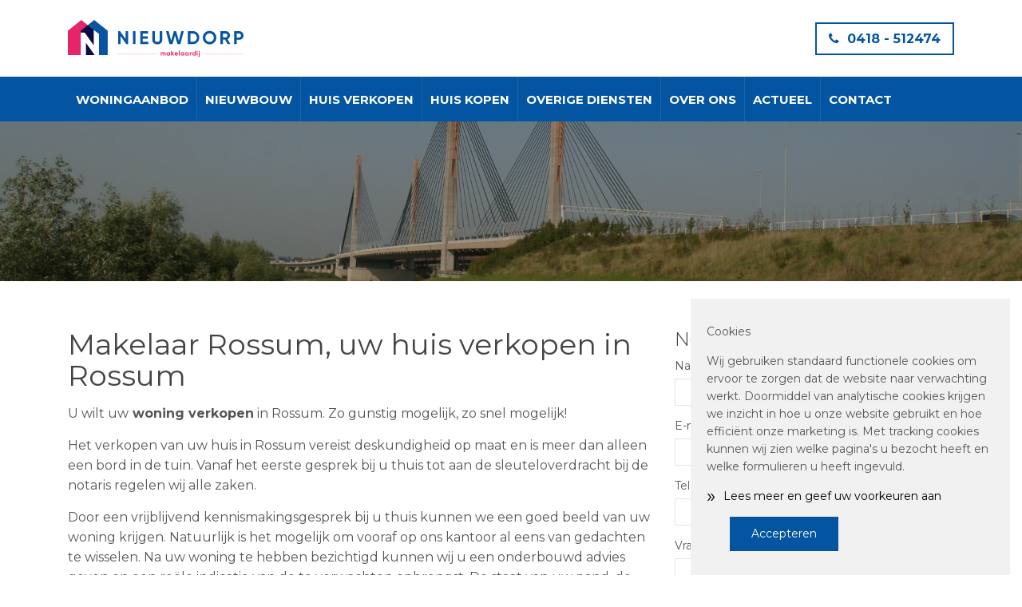

--- FILE ---
content_type: text/html; charset=UTF-8
request_url: https://www.nieuwdorp.nl/makelaar/rossum
body_size: 32979
content:
<!doctype html>
<html lang="nl" data-id-website="1" data-id-template="29" data-session-id=""     >
    <head>
        <meta charset="UTF-8">
        <meta name="viewport" content="width=device-width, initial-scale=1.0">
                    <meta name="description"                                     content="De makelaar voor het verkopen van je woning in Rossum. Bel voor een vrijblijvende afspraak om je woning te verkopen. ">
                    <meta name="robots"                                     content="index,follow">
                    <meta                   property="og:title"                   content="Makelaar in Rossum">
                    <meta                   property="og:url"                   content="https://www.nieuwdorp.nl/makelaar/rossum">
                    <meta                   property="og:description"                   content="De makelaar voor het verkopen van je woning in Rossum. Bel voor een vrijblijvende afspraak om je woning te verkopen. ">
                    <meta                   property="og:publish_date"                   content="2024-03-26T15:09:05+0000">
                <title>Makelaar in Rossum</title>
                                    <style>*{padding:0px;margin:0px;outline:none}html{box-sizing:border-box;-ms-overflow-style:scrollbar}html *,html *:before,html *:after{box-sizing:inherit}.block-container,.block-group,.block-component,.component-row{display:flex;flex-wrap:wrap}.component-row{width:100%}@media (min-width:1025px){[class*="vp-7-col-"]{width:100%;position:relative;padding-left:15px;padding-right:15px}.vp-7-col-hide{display:none !important}.vp-7-col-auto{flex:1;max-width:100%}.vp-7-col-1{flex:0 0 8.3333333333%;max-width:8.3333333333%}.vp-7-col-2{flex:0 0 16.6666666667%;max-width:16.6666666667%}.vp-7-col-3{flex:0 0 25%;max-width:25%}.vp-7-col-4{flex:0 0 33.3333333333%;max-width:33.3333333333%}.vp-7-col-5{flex:0 0 41.6666666667%;max-width:41.6666666667%}.vp-7-col-6{flex:0 0 50%;max-width:50%}.vp-7-col-7{flex:0 0 58.3333333333%;max-width:58.3333333333%}.vp-7-col-8{flex:0 0 66.6666666667%;max-width:66.6666666667%}.vp-7-col-9{flex:0 0 75%;max-width:75%}.vp-7-col-10{flex:0 0 83.3333333333%;max-width:83.3333333333%}.vp-7-col-11{flex:0 0 91.6666666667%;max-width:91.6666666667%}.vp-7-col-12{flex:0 0 100%;max-width:100%}}@media (min-width:576px) and (max-width:1024px){[class*="vp-8-col-"]{width:100%;position:relative;padding-left:15px;padding-right:15px}.vp-8-col-hide{display:none !important}.vp-8-col-auto{flex:1;max-width:100%}.vp-8-col-1{flex:0 0 8.3333333333%;max-width:8.3333333333%}.vp-8-col-2{flex:0 0 16.6666666667%;max-width:16.6666666667%}.vp-8-col-3{flex:0 0 25%;max-width:25%}.vp-8-col-4{flex:0 0 33.3333333333%;max-width:33.3333333333%}.vp-8-col-5{flex:0 0 41.6666666667%;max-width:41.6666666667%}.vp-8-col-6{flex:0 0 50%;max-width:50%}.vp-8-col-7{flex:0 0 58.3333333333%;max-width:58.3333333333%}.vp-8-col-8{flex:0 0 66.6666666667%;max-width:66.6666666667%}.vp-8-col-9{flex:0 0 75%;max-width:75%}.vp-8-col-10{flex:0 0 83.3333333333%;max-width:83.3333333333%}.vp-8-col-11{flex:0 0 91.6666666667%;max-width:91.6666666667%}.vp-8-col-12{flex:0 0 100%;max-width:100%}}@media (min-width:0px) and (max-width:575px){[class*="vp-9-col-"]{width:100%;position:relative;padding-left:15px;padding-right:15px}.vp-9-col-hide{display:none !important}.vp-9-col-auto{flex:1;max-width:100%}.vp-9-col-1{flex:0 0 8.3333333333%;max-width:8.3333333333%}.vp-9-col-2{flex:0 0 16.6666666667%;max-width:16.6666666667%}.vp-9-col-3{flex:0 0 25%;max-width:25%}.vp-9-col-4{flex:0 0 33.3333333333%;max-width:33.3333333333%}.vp-9-col-5{flex:0 0 41.6666666667%;max-width:41.6666666667%}.vp-9-col-6{flex:0 0 50%;max-width:50%}.vp-9-col-7{flex:0 0 58.3333333333%;max-width:58.3333333333%}.vp-9-col-8{flex:0 0 66.6666666667%;max-width:66.6666666667%}.vp-9-col-9{flex:0 0 75%;max-width:75%}.vp-9-col-10{flex:0 0 83.3333333333%;max-width:83.3333333333%}.vp-9-col-11{flex:0 0 91.6666666667%;max-width:91.6666666667%}.vp-9-col-12{flex:0 0 100%;max-width:100%}}</style>
                            <style>
	.page-body:before {
		content:'';
		position:fixed;
		width:100%;
		height:100%;
		top:0px;
		left:0px;
		background:white;
		z-index:9999;
		transition: opacity .3s ease, visibility .3s ease;
	}
	html.transition .page-body:before {
		opacity:0;
		visibility:hidden;
	}
</style>

<link rel="stylesheet" href="https://cdn.icomoon.io/160866/Nieuwdorp/style.css?tj7sqr">

                            <link rel="preconnect" href="https://fonts.googleapis.com">
                            <link rel="preconnect" href="https://fonts.gstatic.com" crossorigin>
                            <link rel="icon" href="https://www.nieuwdorp.nl/files/202402/dist/favicon-1-32.png" sizes="32x32">
                            <link rel="icon" href="https://www.nieuwdorp.nl/files/202402/dist/favicon-1-128.png" sizes="128x128">
                            <link rel="icon" href="https://www.nieuwdorp.nl/files/202402/dist/favicon-1-180.png" sizes="180x180">
                            <link rel="icon" href="https://www.nieuwdorp.nl/files/202402/dist/favicon-1-192.png" sizes="192x192">
                            <script defer src="https://www.googletagmanager.com/gtag/js?id=G-WJ5S5GXMME"></script>
        <script>window.dataLayer = window.dataLayer || []; function gtag(){dataLayer.push(arguments);} gtag('js', new Date()); gtag('consent', 'default', {'ad_user_data': 'denied','ad_personalization': 'denied','ad_storage': 'denied','analytics_storage': 'denied' }); gtag('config', 'G-WJ5S5GXMME'); </script>
<noscript data-consent="analytical">gtag('consent', 'update', {'ad_user_data': 'granted','ad_personalization': 'granted','ad_storage': 'granted','analytics_storage': 'granted' });</noscript>
                                        <link type="text/css" rel="stylesheet" href="https://www.nieuwdorp.nl/assets/dist/7.3.22/core_frontend.css" async >
                    <link type="text/css" rel="stylesheet" href="https://www.nieuwdorp.nl/files/202402/dist/nf9fxstfzkdsybk4qvxyl61g9t7qbwcs.css" async >
                    <link type="text/css" rel="stylesheet" href="https://www.nieuwdorp.nl/files/202402/dist/hu2maz8j7q5p8adrz7zjhmfhaf4llqhc.css" async >
                            <script type="text/javascript" src="https://www.nieuwdorp.nl/assets/dist/7.3.22/npm_frontend.js" defer></script>
                    <script type="text/javascript" src="https://www.nieuwdorp.nl/assets/dist/7.3.22/core_frontend.js?hash=hBC3E6W1WlXNhqhLj8mqjK7imsUDqZIq" framework frontend="1" defer></script>
                    <script type="text/javascript" src="https://www.nieuwdorp.nl/assets/dist/7.3.22/frontend.js" defer></script>
                    <script type="text/javascript" src="https://www.nieuwdorp.nl/files/202402/dist/aebnpesktc4k4mlwmvu1bazyvjthc4pd.js" defer></script>
            </head>
    <body class="page-body">
        <section  data-childs="1"  data-block-id="17"  data-source-id="0"  data-original-id="0"  id="block17"  data-type="container"  edit-view="sidebar"  class="header block block-container " >
        <section  data-component-type="3"  data-component-row-key="null"  data-block-id="272"  data-source-id="0"  data-original-id="0"  id="block272"  data-type="component"  edit-view=""  class="block block-component vp-7-col-12 vp-8-col-12 vp-9-col-12 component-header" >
        <section  data-component-block-id="272"  data-childs="1"  data-block-id="1"  data-source-id="0"  data-original-id="0"  id="block1"  data-type="group"  edit-view="sidebar"  class="block block-group vp-7-col-12 vp-8-col-12 vp-9-col-12 header-inside" >
        <div  data-component-block-id="272"  data-block-id="26"  data-source-id="3"  data-original-id="3"  id="block26"  data-type="image"  edit-view="sidebar"  class="block block-image vp-7-col-3 vp-8-col-3 vp-9-col-3 header-logo" >
        <a href="/">
	<picture>
                                       <source
                  media="(min-width: 0px)"                  data-srcset="https://www.nieuwdorp.nl/files/202402/dist/94bd04d3df47bf251ed84454a7e08a29.svg"
                                                   >
                              <img
            data-src="https://www.nieuwdorp.nl/files/202402/dist/94bd04d3df47bf251ed84454a7e08a29.svg"
            data-srcset="https://www.nieuwdorp.nl/files/202402/dist/94bd04d3df47bf251ed84454a7e08a29.svg"
                                       alt="Nieuwdorp Makelaardij"
                  >
   </picture>

</a>
</div><div  data-component-block-id="272"  data-block-id="5"  data-source-id="0"  data-original-id="0"  id="block5"  data-type="html"  edit-view="sidebar"  class="block block-html vp-7-col-auto vp-8-col-auto vp-9-col-auto header-toggle" >
        <p class="phone">
	<a href="tel:0418512474" class="btn btn-primary-outline">
		<i class="icon-phone"></i>
		0418 - 512474
	</a>
</p>

<div id="nav-icon" class="" onclick="global.activate('#nav-icon');global.activate('.header-menu', 'menu-overflow');scrollTo(0,0);">
	<span></span>
	<span></span>
	<span></span>
	<span></span>
</div>
</div>
</section><section  data-component-block-id="272"  data-childs="1"  data-block-id="25"  data-source-id="0"  data-original-id="0"  id="block25"  data-type="group"  edit-view="sidebar"  class="block block-group vp-7-col-12 vp-8-col-12 vp-9-col-12 header-menu" >
        <div  data-component-block-id="272"  data-block-id="27"  data-source-id="4"  data-original-id="4"  id="block27"  data-type="menu"  edit-view="sidebar"  class="block block-menu vp-7-col-auto vp-8-col-12 vp-9-col-12 header-menu-inside" >
        <ul>
    <li class="menu-item is-parent">
    <a href="/aanbod" target="">
        Woningaanbod
    </a>
    <!-- Childs -->
            <ul class="submenu">
                            <li class="menu-item">
    <a href="/aanbod" target="">
        Aanbod
    </a>
    <!-- Childs -->
    </li>
                            <li class="menu-item">
    <a href="/aanbod/te-koop-gevraagd" target="">
        Te koop gevraagd
    </a>
    <!-- Childs -->
    </li>
                            <li class="menu-item">
    <a href="/aanbod/verkocht" target="">
        Verkocht
    </a>
    <!-- Childs -->
    </li>
                    </ul>
    </li><li class="menu-item is-parent">
    <a href="/nieuwbouw" target="">
        Nieuwbouw
    </a>
    <!-- Childs -->
            <ul class="submenu">
                            <li class="menu-item">
    <a href="/nieuwbouw/krangstraat-bruchem" target="">
        Krangstraat Bruchem
    </a>
    <!-- Childs -->
    </li>
                            <li class="menu-item">
    <a href="/nieuwbouw/waluwe-iii---fase-i" target="">
        Waluwe III | fase I
    </a>
    <!-- Childs -->
    </li>
                            <li class="menu-item">
    <a href="/nieuwbouw/de-virieupark" target="">
        De Virieupark
    </a>
    <!-- Childs -->
    </li>
                            <li class="menu-item">
    <a href="/nieuwbouw/binnenvergt" target="">
        Binnenvergt
    </a>
    <!-- Childs -->
    </li>
                    </ul>
    </li><li class="menu-item is-parent">
    <a href="/verkoop" target="">
        Huis verkopen
    </a>
    <!-- Childs -->
            <ul class="submenu">
                            <li class="menu-item">
    <a href="/verkoop" target="">
        Verkopen van een huis
    </a>
    <!-- Childs -->
    </li>
                            <li class="menu-item">
    <a href="/verkoop/vrijblijvende-waardebepaling" target="">
        Gratis waardebepaling
    </a>
    <!-- Childs -->
    </li>
                            <li class="menu-item">
    <a href="/verkoop/bezichtigingswijzer" target="">
        Bezichtigingswijzer
    </a>
    <!-- Childs -->
    </li>
                            <li class="menu-item">
    <a href="/overige-diensten/woningfotografie" target="">
        Woningfotografie
    </a>
    <!-- Childs -->
    </li>
                    </ul>
    </li><li class="menu-item">
    <a href="/aankoop" target="">
        Huis kopen
    </a>
    <!-- Childs -->
    </li><li class="menu-item is-parent">
    <a href="/overige-diensten" target="">
        Overige diensten
    </a>
    <!-- Childs -->
            <ul class="submenu">
                            <li class="menu-item">
    <a href="/overige-diensten/taxatie" target="">
        Taxatie
    </a>
    <!-- Childs -->
    </li>
                            <li class="menu-item">
    <a href="/overige-diensten/advies-voor-ontwikkelaars" target="">
        Advies voor ontwikkelaars
    </a>
    <!-- Childs -->
    </li>
                            <li class="menu-item">
    <a href="/overige-diensten/verhuren" target="">
        Verhuren
    </a>
    <!-- Childs -->
    </li>
                            <li class="menu-item">
    <a href="/overige-diensten/woningfotografie" target="">
        Woningfotografie
    </a>
    <!-- Childs -->
    </li>
                    </ul>
    </li><li class="menu-item is-parent">
    <a href="/over-ons" target="">
        Over ons
    </a>
    <!-- Childs -->
            <ul class="submenu">
                            <li class="menu-item">
    <a href="/over-ons" target="">
        Wie zijn wij
    </a>
    <!-- Childs -->
    </li>
                            <li class="menu-item">
    <a href="/over-ons/wat-klanten-over-ons-zeggen" target="">
        Wat klanten over ons zeggen
    </a>
    <!-- Childs -->
    </li>
                    </ul>
    </li><li class="menu-item">
    <a href="/actueel" target="">
        Actueel
    </a>
    <!-- Childs -->
    </li><li class="menu-item">
    <a href="/contact" target="">
        Contact
    </a>
    <!-- Childs -->
    </li>
</ul>
</div>
</section>
</section>
</section><section  data-childs="1"  data-block-id="43"  data-source-id="0"  data-original-id="0"  id="block43"  data-type="container"  edit-view="sidebar"  class="hero block block-container " >
        <section  data-component-type="5"  data-component-row-key="null"  data-block-id="273"  data-source-id="0"  data-original-id="0"  id="block273"  data-type="component"  edit-view=""  class="block block-component vp-7-col-12 vp-8-col-12 vp-9-col-12" >
        <div  data-component-block-id="273"  data-block-id="87"  data-source-id="0"  data-original-id="0"  id="block87"  data-type="image"  edit-view="sidebar"  class="block block-image vp-7-col-12 vp-8-col-12 vp-9-col-12 banner-general" >
        <picture>
	<img src="/files/202402/raw/f082dd0132ddacfa278acd51f03b9b4e.jpg" alt="Nieuwdorp Makelaardij Banner" />
</picture>


</div>
</section>
</section><section  data-childs="1"  data-block-id="18"  data-source-id="0"  data-original-id="0"  id="block18"  data-type="container"  edit-view="sidebar"  class="content block block-container " >
        <section  data-childs="1"  data-block-id="19"  data-source-id="0"  data-original-id="0"  id="block19"  data-type="container"  edit-view="sidebar"  class="content-inside block block-container " >
        <section  data-component-type="4"  data-component-row-key="null"  data-block-id="318"  data-source-id="274"  data-original-id="274"  id="block318"  data-type="component"  edit-view=""  class="block block-component vp-7-col-8 vp-8-col-12 vp-9-col-12" >
        <div class="component-row" data-component-id="3" data-component-row-key="vFSf8"><div  data-component-block-id="274"  data-block-id="319"  data-source-id="6"  data-original-id="6"  id="block319"  data-type="text"  edit-view="sidebar"  class="block block-text vp-7-col-12 vp-8-col-12 vp-9-col-12 component-text" >
        <h1>Makelaar Rossum, uw huis verkopen in Rossum</h1>
<p>U wilt uw<strong> woning verkopen</strong> in Rossum. Zo gunstig mogelijk, zo snel mogelijk!</p>
<p>Het verkopen van uw huis in Rossum vereist deskundigheid op maat en is meer dan alleen een bord in de tuin. Vanaf het eerste gesprek bij u thuis tot aan de sleuteloverdracht bij de notaris regelen wij alle zaken.</p>
<p>Door een vrijblijvend kennismakingsgesprek bij u thuis kunnen we een goed beeld van uw woning krijgen. Natuurlijk is het mogelijk om vooraf op ons kantoor al eens van gedachten te wisselen. Na uw woning te hebben bezichtigd kunnen wij u een onderbouwd advies geven en een reële indicatie van de te verwachten opbrengst. De staat van uw pand, de buurt, het onderhoud: alles wegen wij mee in een reële waardebepaling. Samen met u bepalen wij de vraagprijs en de te volgen werkwijze.</p>
<p>Vervolgens presenteren wij u een persoonlijk verkoopplan. Dus overleggen wij met u nauwgezet hoe wij uw woning gaan presenteren op de markt. Samen met u stellen wij de meest gunstige mediamix samen.</p>
<p>Om uw woning onder de aandacht te brengen, maken wij een zeer uitgebreide, representatieve en professionele verkooppresentatie met foto’s, plattegronden en specifieke kenmerken. Ook al is uw huis nog zo mooi: het verkoopt pas als de wereld het weet. Daarvoor hebben wij een keur aan mogelijkheden tot onze beschikking, waaronder sociale media. Voorts wordt het te koop zijn van uw woning uitvoerig onder de aandacht gebracht op diverse internetsites, waaronder Funda, de grootste en bekendste huizensite van Nederland.</p>
<p><strong>De eerste kijkers dienen zich aan... spannend! </strong><br>Het bezichtigen, onderhandelen en afwikkelen van de verkoop nemen wij voor u moeiteloos uit handen. We kennen de regels, gaan voor het maximaal haalbare en wikkelen alles zorgvuldig af. Van de eerste bezichtiging tot na de notariële overdracht. Dit alles tegen een scherp tarief. Kortom, bij ons bent u aan het juiste adres! Heeft u interesse in onze dienstverlening dan komen wij graag bij u langs voor een vrijblijvende waardebepaling, stuur ons een email of bel (0418) 512474. In overleg met u maken wij een afspraak met onze makelaar voor het verkopen van uw woning in Rossum.</p>
</div></div><div class="component-row" data-component-id="32" data-component-row-key="gL5jn"><div  data-component-block-id="274"  data-offset="1"  data-block-id="401"  data-source-id="382"  data-original-id="382"  id="block401"  data-type="content"  edit-view="sidebar"  class="block block-content vp-7-col-12 vp-8-col-12 vp-9-col-12 component-objects" >
        <div class="object-wrapper vp-7-col-6 vp-8-col-6 vp-9-col-12">
	<div class="object">
		<div class="object-image">
			<a href="/aanbod/van-thielenhof-17-rossum" title="Te koop woning aan de Van Thielenhof 17 te Rossum">
				<picture>
                                    <source
                  media="(min-width: 0px)"                  type="image/webp"
                  data-srcset="https://www.nieuwdorp.nl/files/202402/dist/65516644fce4671a6036ea9502b7a90a.webp"
                  width="500"                  height="375"               >
                                                         <source
                  media="(min-width: 0px)"                  data-srcset="https://www.nieuwdorp.nl/files/202402/dist/65516644fce4671a6036ea9502b7a90a.jpg"
                  width="500"                  height="375"               >
                              <img
            data-src="https://www.nieuwdorp.nl/files/202402/dist/65516644fce4671a6036ea9502b7a90a.jpg"
            data-srcset="https://www.nieuwdorp.nl/files/202402/dist/65516644fce4671a6036ea9502b7a90a.jpg"
                                       alt="pic-1.jpg"
                  >
   </picture>

			</a>
						<span class="label" data-label="nieuw">
				Nieuw
			</span>
									<div class="price">
								<h3>€725.000</h3>
				<p>Kosten koper</p>
							</div>
					</div>
		<div class="object-info">
						<p class="location">
				<i class="icon-location"></i>
				Van Thielenhof 17 Rossum
			<p>
							<h4 class="title">
									<a href="/aanbod/van-thielenhof-17-rossum" title="Te koop woning aan de Van Thielenhof 17 te Rossum">
						Te koop woning aan de Van Thielenhof 17 te Rossum
					</a>
							</h4>
			<ul class="specifications">
								<li>4 slaapkamers</li>
												<li>566m² oppervlakte</li>
							</ul>
						<p class="description">
				Ruime vrijstaande semi-bungalow met inpandige garage en vier slaapkamers
Op een aantrekkelijke locatie in de dorpskern van Rossum staat deze verrassend ruime vrijstaande semi-bungalow met eigen oprit en garage. De woning is aan de achterzijde uitgebouwd, waardoor een royale open eetkeuken is gerealiseerd en een comfortabele slaapkamer op de begane grond met directe toegang tot een badkamer. De woonkamer is ruim opgezet en beschikt over een grote erker aan de voorzijde en vloerverwarming. Dankzij de vele raampartijen rondom geniet de woning van een prettige en natuurlijke lichtinval. Vanuit de centrale hal is de aangebouwde garage inpandig bereikbaar, met aansluitend een praktische bijkeuken die toegang geeft tot de achtertuin. Op de verdieping bevinden zich drie slaapkamers en twee bergkasten. Daarnaast is er de mogelijkheid om hier een extra badkamer te realiseren. Via een vlizotrap is de bergzolder bereikbaar. De achtertuin is gelegen op het zonnige zuidwesten en biedt een ruim terras en een gazon. Het geheel staat op een perceel van 566 m². De woonoppervlakte bedraagt circa 143 m² exclusief garage van 19 m². De inhoud is circa 650 m³. Bouwjaar 1991. Energielabel C.
Begane grond: De zijentree geeft toegang tot de centrale hal met garderobe, een toiletruimte met fonteintje en de trapopgang naar de verdieping. Nagenoeg de gehele begane grondvloer is voorzien van een vloerverwarming, met uitzondering van de slaapkamer, garage en de bijkeuken. Vanuit de hal betreedt u de ruime woonkamer, waar de royale zithoek aan de voorzijde is gesitueerd en wordt geaccentueerd door een fraaie erker.
De open keuken bevindt zich centraal in de leefruimte en staat in directe verbinding met de ruime eethoek in het aangebouwde gedeelte (2004). Deze aanbouw is voorzien van een kunststof schuifpui die toegang biedt tot het terras en de achtertuin. De keuken is uitgevoerd in hoogglans wit en bestaat uit twee tegenover elkaar geplaatste keukenunits, uitgerust met granieten aanrechtblad, een koelkast, vaatwasser, oven en een inductiekookplaat met afzuigkap.
Vanuit het eetgedeelte is de slaapkamer op de begane grond bereikbaar. Deze beschikt over een kunststof schuifpui naar de achtertuin en twee vaste kasten. Aangrenzend bevindt zich de badkamer, ingericht met een wastafelmeubel en een ligbad. Uniek en praktisch is de afsluitbare schuifdeur naar het toilet met fonteintje, waardoor deze toiletruimte zowel vanuit de badkamer als vanuit de hal toegankelijk is.
Via de centrale hal is tevens de aangebouwde garage inpandig bereikbaar. De garage is aan de voorzijde voorzien van een sectionale garagedeur. Aan de achterzijde bevindt zich een praktische bijkeuken met spoelbak en witgoedaansluitingen, die tevens toegang biedt tot de achtertuin.
1e Verdieping: Via de fraaie houten trap komt u op de overloop, waar ook de vlizotrap naar de praktische bergvliering is gesitueerd. Op de overloop bevinden zich twee vaste kasten, waarvan één met de c.v.-combiketel (Nefit, 2008). De royale hoofdslaapkamer ligt aan de voorzijde van de woning en beschikt over een ruime vaste kledingkast en handige bergschotten. Aan de achterzijde bevinden zich twee comfortabele slaapkamers, beide voorzien van schuifkasten. Wie extra wooncomfort wenst, kan op deze verdieping desgewenst eenvoudig een tweede badkamer realiseren.
Overig: De woning beschikt over een royale eigen oprit met een op afstand bedienbaar toegangshek. Aan de linkerzijde van het huis bevindt zich een praktische poort, waarmee de achtertuin ook via buitenom bereikbaar is. De garage is aan de voorzijde voorzien van een sectionale garagedeur (elektrisch bedienbaar) en kan bovendien worden verwarmd middels centrale verwarming.
De gehele woning is voorzien van dubbele beglazing en houten kozijnen, met uitzondering van de schuifpuien aan de achterzijde, deze zijn van kunststof. Daarnaast is de woning goed geïsoleerd met dak-, vloer- en muurisolatie.
Alles bij elkaar betreft het hier een comfortabele, ruime en levensloopbestendige woning waar u jarenlang met plezier kunt wonen.
Rossum wordt ook wel de parel van de Bommelerwaard genoemd. Het vele groen, water en de uitgestrekte uiterwaarden zijn kenmerkend voor deze prachtige omgeving. Rossum heeft een grote supermarkt, diverse winkels, een basisschool, horecavoorzieningen, watersportactiviteiten, sportclubs en diverse verenigingen. Op korte afstand van de Maas en de Waal. Een mooi startpunt voor diverse wandel- en fietsroutes. Het dorp heeft een gunstige ligging ten opzichte van de A2, waardoor ’s-Hertogenbosch een kwartiertje rijden is en Utrecht circa 30 minuten.
			</p>
					</div>
	</div>
</div><div class="object-wrapper vp-7-col-6 vp-8-col-6 vp-9-col-12">
	<div class="object">
		<div class="object-image">
			<a href="/aanbod/wetering-5-rossum" title="Te koop woning aan de Wetering 5 te Rossum">
				<picture>
                                    <source
                  media="(min-width: 0px)"                  type="image/webp"
                  data-srcset="https://www.nieuwdorp.nl/files/202402/dist/c8a31cb363984343c8aea6f6a8efda30.webp"
                  width="500"                  height="375"               >
                                                         <source
                  media="(min-width: 0px)"                  data-srcset="https://www.nieuwdorp.nl/files/202402/dist/c8a31cb363984343c8aea6f6a8efda30.jpg"
                  width="500"                  height="375"               >
                              <img
            data-src="https://www.nieuwdorp.nl/files/202402/dist/c8a31cb363984343c8aea6f6a8efda30.jpg"
            data-srcset="https://www.nieuwdorp.nl/files/202402/dist/c8a31cb363984343c8aea6f6a8efda30.jpg"
                                       alt="pic voorzijde-1.jpg"
                  >
   </picture>

			</a>
						<span class="label" data-label="verkocht-onder-voorbehoud">
				Verkocht onder voorbehoud
			</span>
									<div class="price">
								<h3>€825.000</h3>
				<p>Kosten koper</p>
							</div>
					</div>
		<div class="object-info">
						<p class="location">
				<i class="icon-location"></i>
				Wetering 5 Rossum
			<p>
							<h4 class="title">
									<a href="/aanbod/wetering-5-rossum" title="Te koop woning aan de Wetering 5 te Rossum">
						Te koop woning aan de Wetering 5 te Rossum
					</a>
							</h4>
			<ul class="specifications">
								<li>4 slaapkamers</li>
												<li>452m² oppervlakte</li>
							</ul>
						<p class="description">
				Luxe, comfort en ruimte: deze vrijstaande woning met aangebouwde garage, royale tuin en vier slaapkamers heeft het allemaal
Op een prachtige locatie aan een wetering en vlak bij een speelplantsoen staat deze zeer ruime, geschakelde vrijstaande woning op een groot perceel. De woning is uitgevoerd met fraaie details zoals raamluiken, Franse balkons en gevelbekleding in de topgevel, stijlvol afgewerkt met een karakteristieke makelaar. Op het perceel vind je een brede oprit met plaats voor minimaal twee auto’s en een fraai aangelegde, groene tuin rondom die veel privacy biedt.
Binnen word je direct verrast door de royale indeling en de hoogwaardige afwerking. De woning is in 2020 gebouwd en voelt nog als nieuw; aan wooncomfort ontbreekt het hier niet. Dankzij het riante woonoppervlak is dit een ideale gezinswoning. De begane grond beschikt over een ruime, tuingerichte living waar het daglicht van alle kanten binnenvalt. Aan de voorzijde bevindt zich de stijlvolle open keuken met kookeiland en luxe inbouwapparatuur.
Op de eerste verdieping liggen drie ruime slaapkamers, waarvan twee met een Frans balkon. De badkamer is royaal en compleet uitgerust. De tweede verdieping biedt opvallend veel hoogte en bestaat uit een zeer ruime voorzolder met tal van gebruiksmogelijkheden én een vierde slaapkamer aan de achterzijde.
Kortom: een comfortabele, instapklare en bovendien energiezuinige woning (energielabel A). Worden jullie de nieuwe bewoners?
Het perceel bedraagt 452 m². De woonoppervlakte is 182 m² en de inhoud ca. 735 m³.
Indeling: De overdekte entree leidt naar een stijlvolle hal met garderobe, meterkast, modern toilet met fonteintje, trapopgang en een praktische trapkast. Vanuit de hal stap je de ruime woonkamer met open keuken binnen: een heerlijke, lichte leefruimte met een visgraat tegelvloer voorzien van vloerverwarming.
Aan de achterzijde ligt de comfortabele zithoek, met openslaande deuren naar het terras in de achtertuin. De luxe keuken bevindt zich aan de voorzijde en is uitgerust met een fraai kookeiland met kookplaat en geïntegreerde afzuiging. Tegenover het eiland staat een wandopstelling met diverse inbouwapparatuur en een spoelbak met Quooker.
Tussen de keuken en de zithoek is volop ruimte voor een grote eettafel – de ideale plek om uitgebreid te tafelen met vrienden en familie.
1e Verdieping:
Vanaf de overloop zijn drie ruim bemeten slaapkamers en de comfortabele, royale badkamer bereikbaar. De master bedroom ligt aan de achterzijde en biedt veel ruimte, met twee raamvensters voorzien van Franse balkons. De tweede slaapkamer bevindt zich aan de zijkant van de woning en heeft twee gevelramen. De derde slaapkamer ligt aan de voorzijde en beschikt eveneens over een raamvenster met Frans balkon.
Direct naast deze slaapkamer ligt de badkamer. Deze is uitgevoerd in een neutrale, tijdloze kleurstelling en compleet ingericht met een ligbad, douchecabine, zwevend toilet, vaste wastafel en een designradiator. De overloop en slaapkamers zijn afgewerkt met een rustieke eikenlook PVC-vloer.
2e Verdieping:
Via de vaste trap bereik je de ruime voorzolder, een multifunctionele ruimte met tal van mogelijkheden. Hier bevinden zich de cv-opstelling en witgoedaansluitingen. De huidige bewoners hebben er zowel een werkplek als een speelhoek voor de kinderen gecreëerd. Aansluitend ligt een ruime vierde slaapkamer, voorzien van extra bergruimte achter de knieschotten. Ook deze verdieping is afgewerkt met dezelfde fraaie PVC-vloer als de eerste verdieping.
Overig:
Rondom de woning ligt een fraai aangelegde, groene tuin. Aan de voorzijde bevindt zich een sfeervol zitje en via een poort aan de zijkant is de achtertuin bereikbaar. De achtertuin beschikt over meerdere terrassen, waardoor je zowel in de zon als in de schaduw prettig kunt zitten. De tuin heeft een fijn formaat en geeft toegang tot de garage (16 m²).De woning is volledig geïsoleerd en uitgerust met zeven zonnepanelen. Ze ligt in een jonge, kindvriendelijke woonwijk met diverse voorzieningen in de directe omgeving.
Rossum staat bekend als de “Parel van de Bommelerwaard”, dankzij het vele natuurschoon. Het dorp ligt tussen de Maas en de Waal en vormt door zijn centrale ligging een uitstekende uitvalsbasis. Steden als Zaltbommel en ’s-Hertogenbosch zijn binnen 10 tot 15 minuten bereikbaar. In het dorp vind je onder meer een supermarkt, openbare basisschool, kinderdagverblijf, peuterspeelzaal en buitenschoolse opvang. Ook op het gebied van sport en vrije tijd is er volop aanbod, met verschillende verenigingen en gezellige horecagelegenheden.
			</p>
					</div>
	</div>
</div><div class="object-wrapper vp-7-col-6 vp-8-col-6 vp-9-col-12">
	<div class="object">
		<div class="object-image">
			<a href="/aanbod/maasdijk-8-rossum" title="Te koop woning aan de Maasdijk 8 te Rossum">
				<picture>
                                    <source
                  media="(min-width: 0px)"                  type="image/webp"
                  data-srcset="https://www.nieuwdorp.nl/files/202402/dist/053f9d01df84be68402bde0870d974fe.webp"
                  width="500"                  height="375"               >
                                                         <source
                  media="(min-width: 0px)"                  data-srcset="https://www.nieuwdorp.nl/files/202402/dist/053f9d01df84be68402bde0870d974fe.jpg"
                  width="500"                  height="375"               >
                              <img
            data-src="https://www.nieuwdorp.nl/files/202402/dist/053f9d01df84be68402bde0870d974fe.jpg"
            data-srcset="https://www.nieuwdorp.nl/files/202402/dist/053f9d01df84be68402bde0870d974fe.jpg"
                                       alt="pic 1.jpg"
                  >
   </picture>

			</a>
						<span class="label" data-label="verkocht-onder-voorbehoud">
				Verkocht onder voorbehoud
			</span>
									<div class="price">
								<h3>€719.000</h3>
				<p>Kosten koper</p>
							</div>
					</div>
		<div class="object-info">
						<p class="location">
				<i class="icon-location"></i>
				Maasdijk 8  Rossum
			<p>
							<h4 class="title">
									<a href="/aanbod/maasdijk-8-rossum" title="Te koop woning aan de Maasdijk 8 te Rossum">
						Te koop woning aan de Maasdijk 8 te Rossum
					</a>
							</h4>
			<ul class="specifications">
								<li>2 slaapkamers</li>
												<li>635m² oppervlakte</li>
							</ul>
						<p class="description">
				Karakteristieke dijkwoning met royale tuin en talloze mogelijkheden
Aan de rand van het dorp Rossum staat deze charmante dijkwoning uit 1870. Het huis ademt karakter dankzij de vele authentieke details, maar is tegelijkertijd voorzien van modern wooncomfort. In de afgelopen jaren is de woning zorgvuldig gemoderniseerd en verbouwd, waarbij de klassieke sfeer behouden is gebleven en is gecombineerd met een eigentijdse inrichting. Het souterrain vormt het hart van de woning met een ruime eetkeuken die via openslaande deuren direct in verbinding staat met de groene en privacyrijke achtertuin. Aangrenzend bevindt zich een praktische bijkeuken met volop bergruimte, evenals witgoedaansluitingen en CV. Ook de badkamer is op deze woonlaag gesitueerd. De woonetage op dijkniveau biedt verschillende multifunctionele kamers die momenteel zijn ingericht als woonkamer, speelkamer, eetkamer en werkkamer. Op de eerste verdieping liggen drie slaapkamers met dakkapellen en een royaal balkon aan de achterzijde, dat uitkijkt over de fraaie tuin. De tuin zelf is rijk begroeid met bomen, beplanting en een gazon en beschikt over een vrijstaande stenen berging van 22 m². Dankzij de ontsluiting naar de Slotselaan is de tuin ook via de achterzijde toegankelijk. Aan de overkant van de dijk behoort bovendien een extra perceel tot het eigendom, waar ruimte is voor twee auto’s. Met een perceeloppervlakte van 635 m², een woonoppervlakte van 148 m² en een inhoud van 520 m³ biedt deze woning bijzonder veel leefruimte en mogelijkheden, zowel binnen als buiten.
Begane grond: De voordeur opent naar een statige hal met trapopgang en toegang tot twee woonvertrekken aan weerszijden. Aan de linkerzijde bevindt zich een sfeervolle woonkamer met houtkachel, glad gestuukte wanden, een balkenplafond en ramen met glas-in-lood bovenlichten in de voorgevel. De vloer is afgewerkt met een parket in blokpatroon, wat de ruimte een charmante retro-uitstraling geeft. Aan de overzijde van de hal ligt een tweede vertrek, dat momenteel dienstdoet als speelkamer maar eenvoudig kan worden ingericht voor een andere functie. Vanuit deze kamer leidt een elegante schuifdeur naar de ruime eetkamer, die prachtig uitzicht biedt op de achtertuin. Hier grenst ook een fraaie werkruimte, bereikbaar via een kozijn met roederamen en openslaande deuren, eveneens met zicht op de tuin. Via de speelkamer is bovendien een trapafgang naar het souterrain te bereiken. 
Souterrain: Via de speelkamer op de begane grond is de hal van het souterrain bereikbaar. Ook vanaf de dijk leidt een trap naar de overdekte zij-entree, die uitkomt in een ruime en stijlvolle hal met toiletruimte en fonteintje en de trapopgang naar de woonlaag erboven. Vanuit de hal bereikt u de moderne woonkeuken, die in 2021 volledig is vernieuwd en is voorzien van een hoek opgesteld keukenblok met diverse inbouwapparatuur en een Quooker-kraan. Aansluitend ligt een royale bijkeuken met cv-combiketel en aansluitingen voor witgoed. De gehele woonetage is in 2021 afgewerkt met een strakke gietvloer voorzien van vloerverwarming, wat zorgt voor een eigentijdse uitstraling en comfort. Vanuit de hal is bovendien de badkamer bereikbaar, die eveneens in 2021 is vernieuwd en is ingericht met een vrijstaand ligbad, een dubbele wastafel en een royale inloopdouche.
1e Verdieping: Via de overloop zijn drie slaapruimtes bereikbaar. Aan de rechterzijde van de woning ligt de ouderslaapkamer, voorzien van een vaste schuifkastenwand en een dakkapel met openslaande deuren naar een royaal dakterras van circa 25 m², gelegen op het westen. Dit terras vormt een heerlijke plek om na een lange dag te ontspannen en te genieten van het uitzicht. Aan de voorzijde bevindt zich de tweede slaapkamer, met zowel een dakkapel als een gevelraam, fraai afgewerkt met een houten bedstee en een vaste kast met louvredeurtjes. Vanaf de overloop zijn verder een separaat toilet met fonteintje en een bergvliering via een luik bereikbaar. Tot slot is er een open slaapruimte met dakkapel en openslaande deuren naar hetzelfde dakterras. Deze ruimte is voorzien van airconditioning en kan desgewenst eenvoudig worden afgesloten van de overloop, waardoor een volwaardige derde slaapkamer ontstaat.
Overig: De woning is een gemeentelijk monument. De woning is voorzien van dakisolatie en vloerisolatie en gedeeltelijk voorzien van gevelisolatie en dubbele beglazing en heeft een energielabel D. 
De rijk begroeide achtertuin ligt op het westen en biedt optimale privacy. Van het vroege voorjaar tot ver in het najaar is dit een heerlijke plek om te genieten van de zon, het groen en het buitenleven. Dankzij de meerdere terrassen is er altijd een fijne plek om te ontspannen of te dineren in de open lucht. Vanuit de voordeur stap je zo de dijk op, ideaal voor een wandeling of fietstocht. De dijk wordt vooral gebruikt door wandelaars en fietsers en buitendijks loopt een schilderachtig klompenpad dat je meeneemt door de prachtige natuur en uiterwaarden van Maas en Waal.
Kortom, dit is een karakteristieke en veelzijdige woning op een unieke plek. Aan wie mag de huidige eigenaar dit bijzondere huis aan de Maasdijk overdragen?
Rossum wordt ook wel de parel van de Bommelerwaard genoemd. Het vele groen, water en de uitgestrekte uiterwaarden zijn kenmerkend voor deze prachtige omgeving. Rossum heeft een grote supermarkt, diverse winkels, een basisschool, horecavoorzieningen, watersportactiviteiten, sportclubs en diverse verenigingen. Ook voorzieningen als een kinderdagverblijf en naschoolse opvang zijn in Rossum aanwezig. Op korte afstand van de Maas en de Waal. Een mooi startpunt voor diverse wandel- en fietsroutes. Het dorp heeft een gunstige ligging ten opzichte van de A2, waardoor ’s-Hertogenbosch een kwartiertje rijden is en Utrecht circa 30 minuten.
			</p>
					</div>
	</div>
</div><div class="object-wrapper vp-7-col-6 vp-8-col-6 vp-9-col-12">
	<div class="object">
		<div class="object-image">
			<a href="/aanbod/ossewei-12-rossum" title="Te koop woning aan de Ossewei 12 te Rossum">
				<picture>
                                    <source
                  media="(min-width: 0px)"                  type="image/webp"
                  data-srcset="https://www.nieuwdorp.nl/files/202402/dist/f23ce06971638df6b02402f5b89cbbda.webp"
                  width="500"                  height="375"               >
                                                         <source
                  media="(min-width: 0px)"                  data-srcset="https://www.nieuwdorp.nl/files/202402/dist/f23ce06971638df6b02402f5b89cbbda.jpg"
                  width="500"                  height="375"               >
                              <img
            data-src="https://www.nieuwdorp.nl/files/202402/dist/f23ce06971638df6b02402f5b89cbbda.jpg"
            data-srcset="https://www.nieuwdorp.nl/files/202402/dist/f23ce06971638df6b02402f5b89cbbda.jpg"
                                       alt="pic-1.jpg"
                  >
   </picture>

			</a>
						<span class="label" data-label="verkocht">
				Verkocht
			</span>
									<div class="price">
								<h3>Verkocht</h3>
							</div>
					</div>
		<div class="object-info">
						<p class="location">
				<i class="icon-location"></i>
				Ossewei 12 Rossum
			<p>
							<h4 class="title">
									<a href="/aanbod/ossewei-12-rossum" title="Te koop woning aan de Ossewei 12 te Rossum">
						Te koop woning aan de Ossewei 12 te Rossum
					</a>
							</h4>
			<ul class="specifications">
								<li>3 slaapkamers</li>
												<li>182m² oppervlakte</li>
							</ul>
						<p class="description">
				Hoogwaardig afgewerkte, uitgebouwde hoekwoning op schitterende locatie
Op een prachtige locatie aan de voet van de Maasdijk, in de jonge en ruim opgezette woonwijk ‘De Ossewei’, staat deze fraaie en uitgebouwde hoekwoning. De woning, gebouwd in 2009 en met een energielabel A, is sfeervol en luxe afgewerkt. Dankzij de uitbouw van 2,5 meter biedt het woonhuis extra veel leefruimte en comfort op de begane grond. Vanaf de eerste verdieping heeft u een schitterend uitzicht over de dijk en de uiterwaarden. Het huis combineert ruimte, comfort en sfeer, en biedt een ideale woonomgeving voor wie op zoek is naar rust en kwaliteit. De wijk waarin deze woning is gelegen, kenmerkt zich door een kindvriendelijke opzet en een prettige sfeer. Het geheel is gelegen op een perceel van 182 m². De woonoppervlakte bedraagt circa 123 m² en de inhoud is circa 450 m³
Begane grond: Bij binnenkomst betreedt u een nette hal met meterkast, modern toilet met fonteintje en de trap naar de verdieping. De royale woonkamer is tuingericht en voorzien van openslaande deuren naar de achtertuin, een praktische trapkast, een strakke schouw met gashaard en een op maat gemaakt tv-meubel. Dankzij de uitbouw van 2,5 meter is deze ruimte extra groot en zeer geschikt voor zowel ontspanning als gezellig samenzijn. Aan de voorzijde van de woning bevindt zich de open keuken, die is ingericht met een modern keukenblok en uitgerust met diverse inbouwapparatuur, waaronder een combimagnetron, een 5-pits gaskookplaat, een afzuigkap, een vaatwasser, een koelkast en een vrieskast. De gehele begane grond is afgewerkt met warme eikenhouten vloerdelen, wat de woning een luxe en huiselijke uitstraling geeft.
1e Verdieping: Op de eerste verdieping vindt u twee ruime slaapkamers en een badkamer. De slaapkamer aan de voorzijde biedt een prachtig uitzicht over de uiterwaarden, terwijl de slaapkamer aan de achterzijde eveneens royaal is opgezet. De badkamer is ingericht met een inloopdouche, een wandcloset en een wastafel met meubel. Ook deze verdieping is voorzien van eiken vloerdelen, wat zorgt voor een rustige en harmonieuze uitstraling door het hele huis.
2e Verdieping: De tweede verdieping bestaat uit een overloop met aansluitingen voor de wasapparatuur en de opstelplaats voor de cv-ketel. Vanuit hier bereikt u de derde slaapkamer, die is uitgerust met een dakraam en bergruimte onder de schuine kap.
Overig: De buitenruimte rondom de woning is met zorg ingericht. Aan zowel de voor- als de achterzijde zijn terrassen aangelegd, waardoor je op elk moment van de dag van de zon kunt genieten. De achtertuin, gelegen op het noordwesten, is voorzien van een achterom en een vrijstaande houten berging. Dankzij de gunstige hoekligging loopt er een pad langs de zijkant van de woning, wat extra gemak geeft in het dagelijks gebruik. De voortuin, gelegen op het zuidoosten, biedt een beschutte en zonnige plek, omgeven door een groene heg. Vanuit hier loop je via een trap gemakkelijk omhoog naar de dijk, waar je heerlijk kunt wandelen en genieten van het weidse uitzicht en de natuur.
			</p>
					</div>
	</div>
</div><div class="object-wrapper vp-7-col-6 vp-8-col-6 vp-9-col-12">
	<div class="object">
		<div class="object-image">
			<a href="/aanbod/oude-kruisstraat-30-rossum" title="Te koop woning aan de Oude Kruisstraat 30 te Rossum ">
				<picture>
                                    <source
                  media="(min-width: 0px)"                  type="image/webp"
                  data-srcset="https://www.nieuwdorp.nl/files/202402/dist/da932c205e8bcbfb8ccd51789234bd4f.webp"
                  width="500"                  height="375"               >
                                                         <source
                  media="(min-width: 0px)"                  data-srcset="https://www.nieuwdorp.nl/files/202402/dist/da932c205e8bcbfb8ccd51789234bd4f.jpg"
                  width="500"                  height="375"               >
                              <img
            data-src="https://www.nieuwdorp.nl/files/202402/dist/da932c205e8bcbfb8ccd51789234bd4f.jpg"
            data-srcset="https://www.nieuwdorp.nl/files/202402/dist/da932c205e8bcbfb8ccd51789234bd4f.jpg"
                                       alt="pic 1.jpg"
                  >
   </picture>

			</a>
						<span class="label" data-label="verkocht">
				Verkocht
			</span>
									<div class="price">
								<h3>Verkocht</h3>
							</div>
					</div>
		<div class="object-info">
						<p class="location">
				<i class="icon-location"></i>
				Oude Kruisstraat 30 Rossum
			<p>
							<h4 class="title">
									<a href="/aanbod/oude-kruisstraat-30-rossum" title="Te koop woning aan de Oude Kruisstraat 30 te Rossum ">
						Te koop woning aan de Oude Kruisstraat 30 te Rossum 
					</a>
							</h4>
			<ul class="specifications">
								<li>4 slaapkamers</li>
												<li>288m² oppervlakte</li>
							</ul>
						<p class="description">
				Gemoderniseerde en uitgebouwde twee-onder-een-kapwoning met carport, ruime garage en 4 slaapkamers
Welkom in deze instapklare twee-onder-een-kapwoning, gelegen op een ruim perceel van 288 m². De woning beschikt over een ruime eigen oprit met plaats voor drie auto’s, een carport voorzien van een elektrisch en op afstand bedienbaar rolluik, en een zonnige achtertuin met een royale garage van 46 m² inclusief een garagezolder van 14 m². De woning dateert oorspronkelijk van 1959, maar de afgelopen jaren is de woning grondig gemoderniseerd en aangepast aan de wensen van deze tijd. In 2023 is er een stijlvolle aanbouw gerealiseerd aan de woonkamer, voorzien van openslaande tuindeuren naar de achtertuin. Deze extra ruimte is aan de binnenzijde afsluitbaar met een elegante glazen schuifdeur, wat zorgt voor een open én flexibel woonconcept. Op de eerste verdieping is in 2024 airconditioning (Mitsubishi) aangebracht en op de tweede verdieping is een grote dakkapel geplaatst, waardoor een vierde slaapkamer is ontstaan. De woning is volledig voorzien van dubbel glas en goede isolatie. Hoewel het huidige energielabel D is, zijn er na afgifte van dit label belangrijke verduurzamingen uitgevoerd: in 2021 is spouwmuurisolatie aangebracht en in 2022 zijn 18 zonnepanelen geplaatst. Met een woonoppervlakte van 114 m² en een inhoud van ruim 400 m³ biedt deze woning veel leefruimte en comfort voor het hele gezin.
Begane grond: De hal biedt toegang tot de meterkast, het toilet met fonteintje, de trapopgang, een praktische kelder én leidt naar de sfeervolle woonkamer met open keuken. De woonkamer is ingericht met een gezellige zithoek aan de voorzijde. Aan de achterzijde bevindt zich de in 2023 gerealiseerde uitbouw, voorzien van openslaande tuindeuren naar de achtertuin. Dankzij een stijlvolle glazen schuifdeur is deze ruimte volledig afsluitbaar en flexibel in te delen: ideaal als werkplek, speelruimte, leeshoek of juist als verlengstuk van de woonkamer. De moderne keuken is uitgevoerd in gespoten hoogglans (kleur taupe) en voorzien van luxe inbouwapparatuur, waaronder een Quooker, oven, 5-pits gaskookplaat, vaatwasser (2025) en een koelkast. Aansluitend bevindt zich een praktische bijkeuken met aansluitingen voor wasmachine en droger en tot slot een deur naar de achtertuin. De gehele begane grond is voorzien van vloerverwarming, wat zorgt voor extra wooncomfort.
1e Verdieping: Vanaf de overloop zijn drie slaapkamers, de badkamer en een separaat toilet bereikbaar. De ouderlijke slaapkamer is gelegen aan de achterzijde van de woning, direct naast een tweede slaapkamer. Aangrenzend bevindt zich het separate toilet. Aan de voorzijde bevinden zich de derde slaapkamer en de badkamer. De badkamer is uitgerust met een modern wastafelmeubel, een comfortabel ligbad en een fijne inloopdouche met regendouche en twee handige plateaus voor het stallen van verzorgingsproducten.
2e Verdieping: Via een vaste trap bereik je de overloop op de tweede verdieping, voorzien van een dakraam en vaste kastruimte. Aansluitend bevindt zich de vierde slaapkamer, die dankzij de recent geplaatste grote dakkapel volop lichtinval en extra ruimte biedt. Aan beide zijden zijn bergruimtes aanwezig, keurig afgewerkt met praktische schuifdeuren. De kamer is hoogwaardig afgewerkt, met glad gestuukte wanden en plafonds, inbouwspots en een nette vloerafwerking. Een volwaardige en stijlvolle tweede verdieping die direct te betrekken is.
Overig: De onderhoudsvriendelijke achtertuin is netjes aangelegd en biedt een beschutte en zonnige plek om te ontspannen. De ruime garage biedt volop mogelijkheden voor bijvoorbeeld hobbyruimte, extra opslag of het stallen van fietsen. Op het dak van de garage zijn 18 zonnepanelen geplaatst, wat bijdraagt aan de energiezuinigheid van de woning. Een fijne, praktische tuin waar je in alle rust kunt genieten.
 
			</p>
					</div>
	</div>
</div><div class="object-wrapper vp-7-col-6 vp-8-col-6 vp-9-col-12">
	<div class="object">
		<div class="object-image">
			<a href="/aanbod/koningstraat-43-rossum" title="Te koop woning aan de Koningstraat 43 te Rossum">
				<picture>
                                    <source
                  media="(min-width: 0px)"                  type="image/webp"
                  data-srcset="https://www.nieuwdorp.nl/files/202402/dist/13156e4ca5d23c49fed62cf94a21b5c8.webp"
                  width="500"                  height="375"               >
                                                         <source
                  media="(min-width: 0px)"                  data-srcset="https://www.nieuwdorp.nl/files/202402/dist/13156e4ca5d23c49fed62cf94a21b5c8.jpg"
                  width="500"                  height="375"               >
                              <img
            data-src="https://www.nieuwdorp.nl/files/202402/dist/13156e4ca5d23c49fed62cf94a21b5c8.jpg"
            data-srcset="https://www.nieuwdorp.nl/files/202402/dist/13156e4ca5d23c49fed62cf94a21b5c8.jpg"
                                       alt="pic-1.jpg"
                  >
   </picture>

			</a>
						<span class="label" data-label="verkocht">
				Verkocht
			</span>
									<div class="price">
								<h3>Verkocht</h3>
							</div>
					</div>
		<div class="object-info">
						<p class="location">
				<i class="icon-location"></i>
				Koningstraat 43 Rossum
			<p>
							<h4 class="title">
									<a href="/aanbod/koningstraat-43-rossum" title="Te koop woning aan de Koningstraat 43 te Rossum">
						Te koop woning aan de Koningstraat 43 te Rossum
					</a>
							</h4>
			<ul class="specifications">
								<li>3 slaapkamers</li>
												<li>1730m² oppervlakte</li>
							</ul>
						<p class="description">
				KARAKTERISTIEKE VRIJSTAANDE WONING GELEGEN OP EEN GROENRIJK EN RUIM PERCEEL AAN DE VOET VAN DE MAASDIJK MET VRIJSTAANDE BERGINGEN EN INPANDIG ATELIER EN/OF PRAKTIJKRUIMTE
Op een mooie locatie in Rossum ligt deze karakteristieke woning aan de achterzijde aan de voet van de Maasdijk op een perceel van maar liefst 1730 m2. De woning bevindt zich op een prettige afstand van de dijk met een heerlijke, groenrijke tuin voorzien van diverse zitplekken, fruitbomen, speelruimte en een tuinkas. Via het dijktalud loop je zo de dijk op voor een heerlijke wandeling. Naast de woning staan vrijstaande bergingen (129 m2) voor opslag, hobby of het stallen van een auto of motoren. Het woonhuis heeft een voor- en achterhuis. Het voorhuis betreft een voormalige werk-/praktijkruimte met eigen ingang en kan als zodanig worden gebruikt of kan naar wens op een andere manier worden ingericht. Het achterhuis betreft een heerlijke, lichte woning met sfeervolle, authentieke vertrekken en zicht op de tuin en de dijk. De gezellige woonkamer met toegang tot de tuin op het zuiden ontvangt prettig veel lichtinval en biedt naast de aanwezige centrale verwarming een sfeervolle houtkachel. De keuken heeft een landelijke inrichting en verbindt het voor- en het achterhuis met elkaar. Naast de keuken is een eetkamer met entreedeur en vanuit de keuken is de badkamer toegankelijk. Op de verdieping liggen 3 slaapkamers, waarvan een royale master bedroom met uitzicht over de dijk. De woning dateert van omstreeks 1950 waarbij het achterhuis naar schatting ouder is. De totale oppervlakte van de woning bedraagt 268 m2, waarvan 205 m2 woonoppervlakte. De inhoud is ruim 900 m3. 
Indeling: De woning is op drie manieren te betreden, dat is aan de voorzijde aan de Koningstraat, via de zijentree waar de kiwiplanten in de zon volop kiwi’s voortbrengen of via de entree aan de achterzijde die uitkomt in de gezellige eetkamer met vaste kastruimte en plavuizen vloer. De eetkamer biedt toegang tot de lichte, sfeervolle woonkamer aan de achterzijde met parketvloer, houtkachel en gestuukte wanden en plafonds. De woonkamer ontvangt prettig veel licht door de raamvensters met roedeverdeling en voorzetramen. Middels een toog is een extra deel van de woonkamer bereikbaar met trapkast en ruimte voor een speelhoek of werkplek. Terug in de eetkamer is de keuken bereikbaar. De keuken heeft een authentieke, landelijke uitstraling met houten vloerdelen, balkenplafond, schouw met afzuigkap en gaskookplaat, wasmachine- en drogeraansluiting. De keuken biedt toegang tot de badkamer met toilet, wastafel en inloopdouche. Voorts biedt de keuken toegang tot het voorhuis met voor- en zijentree. De zijentree biedt een ruime hal met meterkast en vaste trapopgang met luik naar een ruime bergzolder met c.v.-opstelplaats (Nefit, 2009). Via deze hal is de werk-/praktijkruimte toegankelijk. Deze ruimte heeft een eigen ingang aan de voorzijde. De werkruimte is voorzien van 2 fraaie authentieke boogramen, houten vloerdelen, centrale verwarming en een gaskachel. Tenslotte biedt deze werkruimte toegang tot een berging aan de straatzijde met deur naar buiten. 
1e Verdieping: Middels de trapopgang vanuit de eetkamer is de overloop bereikbaar met vaste kasten. Aan de voorzijde bevindt zich de riante master bedroom met vaste kastruimte, wastafel en dakkapel aan de voorzijde met prachtig uitzicht op en over de dijk. Aan weerszijden van de woning bevinden zich een tweede en derde slaapkamer, waarvan een met wastafelmeubel en beiden voorzien van een dakkapel. Via een vlizotrap is een bergzolder bereikbaar.
Overig: Aan de achterzijde van de woning ligt een heerlijke, groenrijke tuin met volop beplantingen en bomen, waaronder ook fruitbomen, gazon, tuinkas en diverse terrassen. Vanaf het voorjaar tot aan het najaar kun je tijdens zonnige dagen hier genieten van de zon en het buitenleven. Een heerlijke plek met volop groen en vanuit je eigen tuin loop je zo de dijk op voor een fijne wandeling. De dijk wordt vooral gebruikt door fietsers en wandelaars. Buitendijks is er een klompenpad route door de prachtige natuur en uiterwaarden van de Maas en Waal. Aan de overzijde van de dijk liggen moestuinen van dorpsbewoners en aan de voorzijde van de woning is de supermarkt op loopafstand bereikbaar.
Vanuit de tuin zijn de bergingen bereikbaar met garage en opslag. Voor wie op zoek is naar extra ruimte bij de woning, is deze woning misschien precies wat u zoekt! De daken van de schuren zijn medio 2019 vernieuwd en asbestvrij gemaakt. Op een van de daken zijn 8 zonnepanelen aanwezig (2023). De eerste berging met garage betreft een vrijstaande houten schuur van 111 m2. De tweede berging betreft een vrijstaande stenen schuur van 17 m2. Kortom, een karakteristieke woning met een zee aan ruimte en mogelijkheden. Aan wie mag de huidige eigenaar deze mooie parel aan de Maasdijk overdragen?
Rossum wordt ook wel de parel van de Bommelerwaard genoemd. Het vele groen, water en de uitgestrekte uiterwaarden zijn kenmerkend voor deze prachtige omgeving. Rossum heeft een grote supermarkt, diverse winkels, een basisschool, horecavoorzieningen, watersportactiviteiten, sportclubs en diverse verenigingen. Ook voorzieningen als een kinderdagverblijf en naschoolse opvang zijn in Rossum aanwezig. Op korte afstand van de Maas en de Waal. Een mooi startpunt voor diverse wandel- en fietsroutes. Het dorp heeft een gunstige ligging ten opzichte van de A2, waardoor ’s-Hertogenbosch een kwartiertje rijden is en Utrecht circa 30 minuten.
			</p>
					</div>
	</div>
</div><div class="object-wrapper vp-7-col-6 vp-8-col-6 vp-9-col-12">
	<div class="object">
		<div class="object-image">
			<a href="/aanbod/de-merel-4-rossum" title="Te koop woning aan De Merel 4 in Rossum">
				<picture>
                                    <source
                  media="(min-width: 0px)"                  type="image/webp"
                  data-srcset="https://www.nieuwdorp.nl/files/202402/dist/a1c13e034f2b7316d1c8075ea7351753.webp"
                  width="500"                  height="375"               >
                                                         <source
                  media="(min-width: 0px)"                  data-srcset="https://www.nieuwdorp.nl/files/202402/dist/a1c13e034f2b7316d1c8075ea7351753.jpg"
                  width="500"                  height="375"               >
                              <img
            data-src="https://www.nieuwdorp.nl/files/202402/dist/a1c13e034f2b7316d1c8075ea7351753.jpg"
            data-srcset="https://www.nieuwdorp.nl/files/202402/dist/a1c13e034f2b7316d1c8075ea7351753.jpg"
                                       alt="pic 1.jpg"
                  >
   </picture>

			</a>
						<span class="label" data-label="verkocht">
				Verkocht
			</span>
									<div class="price">
								<h3>Verkocht</h3>
							</div>
					</div>
		<div class="object-info">
						<p class="location">
				<i class="icon-location"></i>
				De Merel 4 Rossum
			<p>
							<h4 class="title">
									<a href="/aanbod/de-merel-4-rossum" title="Te koop woning aan De Merel 4 in Rossum">
						Te koop woning aan De Merel 4 in Rossum
					</a>
							</h4>
			<ul class="specifications">
								<li>4 slaapkamers</li>
												<li>150m² oppervlakte</li>
							</ul>
						<p class="description">
				INSTAPKLARE, UITGEBOUWDE SFEERVOLLE TUSSENWONING MET ZONNIGE TUIN OP HET ZUIDEN EN 4 SLAAPKAMERS
Op een leuke, kindvriendelijke plek in de dorpskern van Rossum staat deze fijne tussenwoning. De woning is aan de achterzijde flink uitgebouwd (3.90 diepte) waardoor een ruime eetkamer is ontstaan met dubbele schuifdeur naar de onderhoudsvriendelijke tuin op het zuiden met vrijstaande stenen berging en achterom. Op de verdieping liggen 3 ruime slaapkamers en een complete badkamer (2021). Op de 2e verdieping ligt een 4e slaapkamer. Het geheel is gelegen op een perceel van 150 m2. De woonoppervlakte bedraagt 115 m2. De inhoud is circa 400 m3. Bouwjaar 1987. Energielabel B.
Indeling: De entree biedt toegang tot de hal met meterkast. Aansluitend bevindt zich de woonkamer met zitgedeelte aan de voorzijde. De open keuken met trapkast bevindt zich in het midden van de woning en aan de achterzijde bevindt zich de in 2008 uitgebouwde, lichte eetkamer. De keuken is voorzien van een recht keukenblok met vaatwasser, kookplaat en afzuigkap. De eetkamer is door middel van een glazen schuifdeur af te sluiten van de keuken. Deze ruimte ontvangt prettig veel licht door de grote glazen pui in de achtergevel met dubbele schuifdeur. Vanuit de keuken is een trapportaal toegankelijk met trapopgang en toilet. De begane grondvloer is afgewerkt met eikenhouten vloerdelen.
1e Verdieping: Vanaf de overloop zijn 3 slaapkamers en een badkamer toegankelijk. Twee slaapkamers liggen aan de voorzijde, waarvan de ouderslaapkamer met dakkapel en de tweede slaapkamer met dakraam. Aan de achterzijde ligt de derde slaapkamer, eveneens met dakraam. De badkamer dateert van 2021, is gelegen aan de achterzijde en is compleet ingericht met een wastafelmeubel, toilet, ligbad en inloopdouche met regendouche en glazen deur. De badkamer beschikt tevens over een dakraam. Ook bevindt zich op deze verdieping op de overloop de airconditioning.
2e Verdieping: Middels de vaste trap is de zolderverdieping bereikbaar voorzien van stook-/wasruimte met c.v.-opstelplaats (Intergas, 2024) en witgoedaansluitingen. Aansluitend bevindt zich een ruime 4e slaapkamer met dakraam. Op deze verdieping is via een luik nog een extra bergzolder te bereiken.
Overig: De achtertuin ligt op het zonnige zuiden en biedt een vrijstaande stenen berging. De tuin is onderhoudsvriendelijk aangelegd en omsloten met houten schuttingen. De woning is aantrekkelijk gelegen in het centrum van het dorp aan een verkeersluwe straat en dus zeker geschikt voor een gezin met kinderen maar ook voor de starter op de woningmarkt is deze woning een goede keuze. De basisschool bevindt zich op loopafstand en tegenover de woning is een speelplantsoen aanwezig.
			</p>
					</div>
	</div>
</div><div class="object-wrapper vp-7-col-6 vp-8-col-6 vp-9-col-12">
	<div class="object">
		<div class="object-image">
			<a href="/aanbod/kersenbogerd-27-rossum" title="Te koop woning aan de Kersenbogerd 27 te Rossum">
				<picture>
                                    <source
                  media="(min-width: 0px)"                  type="image/webp"
                  data-srcset="https://www.nieuwdorp.nl/files/202402/dist/4cd480ddc56f372208bdf8564ce8df19.webp"
                  width="500"                  height="375"               >
                                                         <source
                  media="(min-width: 0px)"                  data-srcset="https://www.nieuwdorp.nl/files/202402/dist/4cd480ddc56f372208bdf8564ce8df19.jpg"
                  width="500"                  height="375"               >
                              <img
            data-src="https://www.nieuwdorp.nl/files/202402/dist/4cd480ddc56f372208bdf8564ce8df19.jpg"
            data-srcset="https://www.nieuwdorp.nl/files/202402/dist/4cd480ddc56f372208bdf8564ce8df19.jpg"
                                       alt="pic-1.jpg"
                  >
   </picture>

			</a>
						<span class="label" data-label="verkocht">
				Verkocht
			</span>
									<div class="price">
								<h3>Verkocht</h3>
							</div>
					</div>
		<div class="object-info">
						<p class="location">
				<i class="icon-location"></i>
				Kersenbogerd 27 Rossum
			<p>
							<h4 class="title">
									<a href="/aanbod/kersenbogerd-27-rossum" title="Te koop woning aan de Kersenbogerd 27 te Rossum">
						Te koop woning aan de Kersenbogerd 27 te Rossum
					</a>
							</h4>
			<ul class="specifications">
								<li>4 slaapkamers</li>
												<li>265m² oppervlakte</li>
							</ul>
						<p class="description">
				INSTAPKLARE UITGEBOUWDE TWEE-ONDER-EEN KAPWONING MET INPANDIGE BERGING, VRIJSTAANDE BERGING, ZONNIGE TUIN EN VIER SLAAPKAMERS
Deze ruime tweekapper (energielabel A) staat op een geliefde plek in de jonge woonwijk ‘De Kersenbogerd’ in Rossum. Het is een prettig ruime gezinswoning met een zonnige achtertuin op het zuidoosten. De tuin is volledig vernieuwd in 2020 met een vrijstaande houten berging van 2024 (10 m2). Deze woning is sinds 2018 in handen van de huidige eigenaren en is sindsdien grondig gemoderniseerd en perfect onderhouden. Onder andere is in 2018 de gehele benedenverdieping gestuukt en geschilderd en de vloer afgewerkt met een visgraat PVC vloer als eyecatcher.  De 11 aanwezige zonnepanelen (2022) en airconditioning (2024) maken het huis klaar voor de toekomst. Met vier ruime slaapkamers en de mogelijkheid om een vijfde te creëren, biedt deze woning ruimte en comfort voor het hele gezin. De begane grond biedt een fijne woonkamer met sfeervolle zithoek aan de voorzijde en een royaal eetgedeelte aan de achterzijde met openslaande tuindeuren, een sfeervolle gashaard (2019) en een hobbykamer. De tussenin gelegen open keuken is van alle gemakken voorzien. Op de verdieping liggen 3 ruime slaapkamers en een badkamer. Op de  zolderverdieping ligt een 4e slaapkamer met grote dakkapel aan de achterzijde en een dakraam aan de voorzijde. Het geheel is gelegen op een perceel van 265 m2. De inhoud bedraagt circa 560 m3 en de woonoppervlakte is circa 162 m2. Bouwjaar 2009.
Indeling: De entree biedt toegang tot de hal met meterkast en toilet. Aansluitend bevindt zich de woonkamer aan de voorzijde en het eetgedeelte aan de achterzijde. Daartussen bevindt zich de U-vormige keuken die in open verbinding staat met het zit- en eetgedeelte. Dit geeft een speels effect aan de benedenverdieping. De keuken is voorzien van diverse inbouwapparatuur. Het eetgedeelte is vergroot door het betrekken van de hobbykamer, compleet met een sfeervolle gashaard (2019) en deur naar de tuin. Het eetgedeelte biedt door middel van openslaande tuindeuren toegang tot de aangename, zonnige achtertuin. De woonkamer beschikt over een trapkast en de keuken biedt toegang tot een portaal met trapopgang en deur naar de inpandige berging met witgoedaansluitingen. Deze berging kan indien gewenst ook gebruikt worden als praktijk/salon aan huis. Vanuit de berging is de hobbykamer te bereiken en de oprit aan de voorzijde met achterom. 
1e Verdieping: Vanaf de overloop zijn twee slaapkamers aan de voorzijde bereikbaar. De 3e slaapkamer betreft de master bedroom, deze ligt aan de achterzijde en is voorzien van een scheidingswandje met televisieaansluiting en daarachter een kleedruimte met vaste schuifkastenwand. De badkamer is volledig betegeld en voorzien van toilet, inloopdouche en twee vaste wastafels. Ten slotte bevindt zich op de overloop nog een ruime vaste kast. 
2e Verdieping: Middels een vaste trap is de zolderverdieping bereikbaar welke is ingedeeld met een stookruimte voorzien van c.v.-combiketel, een bergruimte en een 4e, ruime slaapkamer met groot Velux dakraam aan de voorzijde en een grote dakkapel aan de achterzijde (2021). Ook bevindt zich op deze verdieping bovenaan de trap de airconditioning (2024). De mechanische ventilatie is vernieuwd in 2023. 
Overig: Aan de voorzijde beschikt de woning over een eigen oprit met ruimte voor 2 auto’s. De tuin, volledig vernieuwd in 2020, gelegen op het zonnige zuidoosten biedt een heerlijke plek om te ontspannen in de zon. De tuin is fraai aangelegd met sfeervol terras, diverse beplantingen en een recent geplaatste vrijstaande houten berging (2024). Het is de perfecte plek voor een ontspannen ontbijt in de ochtendzon of een gezellige borrel en barbecue in de late middag. Met voldoende ruimte voor een grote eettafel en/of comfortabele loungebanken kun je hier volop genieten van het buitenleven. 
De kleinschalige woonwijk is ruim en kindvriendelijk opgezet. Rossum beschikt over diverse voorzieningen, zoals een grote basisschool, kinderdagverblijf, peuterspeelzaal, supermarkt, restaurants en diverse (sport)verenigingen. Het is centraal gelegen in Nederland met steden als Zaltbommel en ’s-Hertogenbosch op korte afstand. Kortom, een ideale gezinswoning op een leuke plek!
			</p>
					</div>
	</div>
</div>
</div></div>
</section><section  data-childs="1"  data-block-id="276"  data-source-id="0"  data-original-id="0"  id="block276"  data-type="group"  edit-view="sidebar"  class="block block-group vp-7-col-4 vp-8-col-12 vp-9-col-12" >
        <div  data-block-id="277"  data-source-id="0"  data-original-id="0"  id="block277"  data-type="form"  edit-view="sidebar"  class="block block-form vp-7-col-12 vp-8-col-12 vp-9-col-12" >
        <h3>Neem contact met ons op</h3>
<form id="form69725fba414d7" class="form-default" method="post" lang="" currency="" enctype="multipart/form-data" data-validate-change novalidate data-id="1" action="">
    <div class="form-step" id="fieldset69725fba429ba" Array>
            <div class="row" >
                            <div class="form-group col"  data-type="text">
            <label for="text69725fba44c17" class="col-form-label">Naam</label>
        <div class="input-group">
                <input type="text" class="form-control" id="text69725fba44c17" name="name" value="" required>
                    </div>
</div>
                    </div>
            <div class="row" >
                            <div class="form-group col"  data-type="text">
            <label for="text69725fba476de" class="col-form-label">E-mailadres</label>
        <div class="input-group">
                <input type="email" class="form-control" id="text69725fba476de" name="emailaddress" value="" required>
                    </div>
</div>
                    </div>
            <div class="row" >
                            <div class="form-group col"  data-type="text">
            <label for="text69725fba48be6" class="col-form-label">Telefoonnummer</label>
        <div class="input-group">
                <input type="tel" class="form-control" id="text69725fba48be6" name="phone" value="">
                    </div>
</div>
                    </div>
            <div class="row" >
                            <div class="form-group col"  data-type="textarea">
            <label for="textarea69725fba49a67" class="col-form-label">Vraag / opmerking</label>
        <div class="input-group">
        <textarea class="form-control" id="textarea69725fba49a67" name="message" required></textarea>
            </div>
</div>

                    </div>
            <div class="row" >
                            
<div class="form-group col"  data-type="checkbox"> 
        <div class="input-group input-group-checkboxes" id="checkbox69725fba4cd04">
    <input type="hidden" name="privacy" value="" data-identifier="default_empty_value"/>                <div class="custom-control custom-checkbox custom-control-inline ">
            <input data-util="checkbox" type="checkbox" class="custom-control-input" value="Akkoord" name="privacy[]" id="checkbox69725fba4cd04_Akkoord" required>
            <label for="checkbox69725fba4cd04_Akkoord" class="custom-control-label">Ik ga akkoord met de <a href="/files/202402/raw/b8bf68b648d4c7c18c19e9d8086a9859.pdf" target="_blank">privacyverklaring</a>.</label>
        
                    </div>
    
    </div>
</div>
                    </div>
            <div class="row" >
                            <div class="form-group col"  data-type="button">
    <button type="submit" name="send" class="btn btn-primary">Verzenden</button>
</div>

                    </div>
        </div>
<input type="hidden" name="_validation" />
</form>
</div>
</section>
</section>
</section><section  data-childs="1"  data-block-id="20"  data-source-id="0"  data-original-id="0"  id="block20"  data-type="container"  edit-view="sidebar"  class="footer block block-container " >
        <section  data-component-type="3"  data-component-row-key="null"  data-block-id="275"  data-source-id="0"  data-original-id="0"  id="block275"  data-type="component"  edit-view=""  class="block block-component vp-7-col-12 vp-8-col-12 vp-9-col-12 component-footer" >
        <section  data-component-block-id="275"  data-childs="1"  data-block-id="28"  data-source-id="0"  data-original-id="0"  id="block28"  data-type="group"  edit-view="sidebar"  class="block block-group vp-7-col-12 vp-8-col-12 vp-9-col-12 footer-socials" >
        <div  data-component-block-id="275"  data-block-id="34"  data-source-id="29"  data-original-id="29"  id="block34"  data-type="text"  edit-view="sidebar"  class="block block-text vp-7-col-12 vp-8-col-12 vp-9-col-12" >
        <h3>Volg ons op social media!</h3>
<a href="https://www.facebook.com/NieuwdorpMakelaardij" class="social" target="_blank" title="Facebook">
	<i class="icon-facebook"></i>
</a>
<a href="https://twitter.com/NieuwdorpNVM" class="social" target="_blank" title="Twitter - X">
	<i class="icon-twitter"></i>
</a>
<a href="https://nl.linkedin.com/in/michaelnieuwdorp" class="social" target="_blank" title="LinkedIn">
	<i class="icon-linkedin"></i>
</a>
<a href="https://www.instagram.com/nieuwdorpmakelaardij/" class="social" target="_blank" title="Instagram">
	<i class="icon-instagram"></i>
</a>

</div>
</section><section  data-component-block-id="275"  data-childs="1"  data-block-id="2"  data-source-id="0"  data-original-id="0"  id="block2"  data-type="group"  edit-view="sidebar"  class="block block-group vp-7-col-12 vp-8-col-12 vp-9-col-12 footer-inside" >
        <div  data-component-block-id="275"  data-block-id="35"  data-source-id="30"  data-original-id="30"  id="block35"  data-type="text"  edit-view="sidebar"  class="block block-text vp-7-col-3 vp-8-col-6 vp-9-col-12 footer-inside-contact" >
        <h6>Neem contact met ons op</h6>
<p>
	<i class="icon-location"></i>
	<span>Gamerschestraat 35<br/>
5301AP Zaltbommel</span>
</p>
<p>
	<i class="icon-phone"></i>
	<a href="tel:0418 - 512474">
		0418 - 512474
	</a>
</p>
<p>
	<i class="icon-mail"></i>
	<a href="mailto:info@nieuwdorp.nl">
		info@nieuwdorp.nl
	</a>
</p>
<p class="newsletter-button">
	<a href="javascript:void(0);" class="btn btn-primary" onclick="global.activate('.newsletter-popup');">
		Inschrijven nieuwsbrief
	</a>
</p>
<div class="newsletter-popup">
	<div class="newsletter-popup-inside">
		<div class="newsletter-popup-heading">
			<a href="javascript:void(0);" onclick="global.activate('.newsletter-popup');">
				<i class="icon-close"></i>
			</a>
		</div>
		<div class="newsletter-popup-content">
			<h5>Inschrijven nieuwsbrief</h5>
			<iframe allowTransparency="true" style="border:none;width:100%;height:220px;" src="https://embed.nexxtmove.nl/customers/2278/subscribe"></iframe>
		</div>
	</div>
</div>

</div><div  data-component-block-id="275"  data-block-id="36"  data-source-id="31"  data-original-id="31"  id="block36"  data-type="menu"  edit-view="sidebar"  class="block block-menu vp-7-col-3 vp-8-col-6 vp-9-col-12" >
        <h6>Nieuwbouw</h6>
<ul>
    <li class="menu-item">
    <a href="/nieuwbouw/de-virieupark" target="" title="De Virieupark">
        De Virieupark
    </a>
</li><li class="menu-item">
    <a href="/nieuwbouw/binnenvergt" target="" title="Binnenvergt">
        Binnenvergt
    </a>
</li>
</ul>
</div><div  data-component-block-id="275"  data-block-id="37"  data-source-id="32"  data-original-id="32"  id="block37"  data-type="menu"  edit-view="sidebar"  class="block block-menu vp-7-col-3 vp-8-col-6 vp-9-col-12" >
        <h6>Aanbod in</h6>
<ul>
    <li class="menu-item">
    <a href="/aanbod?plaats=Zaltbommel" target="" title="Zaltbommel">
        Zaltbommel
    </a>
</li><li class="menu-item">
    <a href="/aanbod?plaats=Kerkdriel" target="" title="Kerkdriel">
        Kerkdriel
    </a>
</li><li class="menu-item">
    <a href="/aanbod?plaats=Gameren" target="" title="Gameren">
        Gameren
    </a>
</li><li class="menu-item">
    <a href="/aanbod?plaats=Zuilichem" target="" title="Zuilichem">
        Zuilichem
    </a>
</li><li class="menu-item">
    <a href="/aanbod?plaats=Rossum" target="" title="Rossum">
        Rossum
    </a>
</li><li class="menu-item">
    <a href="/aanbod?plaats=Hedel" target="" title="Hedel">
        Hedel
    </a>
</li><li class="menu-item">
    <a href="/aanbod?plaats=Heerewaarden" target="" title="Heerewaarden">
        Heerewaarden
    </a>
</li>
</ul>
</div><div  data-component-block-id="275"  data-block-id="38"  data-source-id="33"  data-original-id="33"  id="block38"  data-type="menu"  edit-view="sidebar"  class="block block-menu vp-7-col-3 vp-8-col-6 vp-9-col-12" >
        <h6>Menu</h6>
<ul>
	<li class="menu-item">
    <a href="/verkoop" target="" title="Verkoop mijn woning">
        Verkoop mijn woning
    </a>
</li><li class="menu-item">
    <a href="/aanbod" target="" title="Aanbod">
        Aanbod
    </a>
</li><li class="menu-item">
    <a href="/nieuwbouw" target="" title="Nieuwbouw">
        Nieuwbouw
    </a>
</li><li class="menu-item">
    <a href="/overige-diensten" target="" title="Overige diensten">
        Overige diensten
    </a>
</li><li class="menu-item">
    <a href="/over-ons" target="" title="Over Nieuwdorp">
        Over Nieuwdorp
    </a>
</li><li class="menu-item">
    <a href="/actueel" target="" title="Actueel">
        Actueel
    </a>
</li><li class="menu-item">
    <a href="/contact" target="" title="Neem contact op">
        Neem contact op
    </a>
</li><li class="menu-item">
    <a href="/files/202402/raw/b8bf68b648d4c7c18c19e9d8086a9859.pdf" target="_blank" title="Privacyverklaring">
        Privacyverklaring
    </a>
</li>
	<li class="menu-item">
		<a href="javascript:void(0);" cookiemonster-open="true">
			Cookievoorkeuren
		</a>
	</li>
</ul>
</div>
</section><section  data-component-block-id="275"  data-childs="1"  data-block-id="39"  data-source-id="0"  data-original-id="0"  id="block39"  data-type="group"  edit-view="sidebar"  class="block block-group vp-7-col-12 vp-8-col-12 vp-9-col-12 footer-signature" >
        <div  data-component-block-id="275"  data-block-id="40"  data-source-id="0"  data-original-id="0"  id="block40"  data-type="html"  edit-view="sidebar"  class="block block-html vp-7-col-12 vp-8-col-12 vp-9-col-12" >
        © 2026 NIEUWDORP MAKELAARDIJ. POWERED BY <strong><span style="color: #000000;"><a href="https://www.marble-it.nl" target="_blank" style="color: #000000;" rel="noopener" title="Marble IT">MARBLE IT</a></span></strong>
</div><div  data-component-block-id="275"  data-block-id="42"  data-source-id="41"  data-original-id="41"  id="block42"  data-type="image"  edit-view="sidebar"  class="block block-image vp-7-col-12 vp-8-col-12 vp-9-col-12" >
        <picture>
                                    <source
                  media="(min-width: 0px)"                  type="image/webp"
                  data-srcset="https://www.nieuwdorp.nl/files/202402/dist/2e016346a57ad4ed169915fa8f959be7.webp"
                  width="89"                  height="31"               >
                                                         <source
                  media="(min-width: 0px)"                  data-srcset="https://www.nieuwdorp.nl/files/202402/dist/2e016346a57ad4ed169915fa8f959be7.png"
                  width="89"                  height="31"               >
                              <img
            data-src="https://www.nieuwdorp.nl/files/202402/dist/2e016346a57ad4ed169915fa8f959be7.png"
            data-srcset="https://www.nieuwdorp.nl/files/202402/dist/2e016346a57ad4ed169915fa8f959be7.png"
                                       alt="Funda"
                  >
   </picture>
<picture>
                                    <source
                  media="(min-width: 0px)"                  type="image/webp"
                  data-srcset="https://www.nieuwdorp.nl/files/202402/dist/b8dfcceb2f31a75d6eb5a61249d72ab3.webp"
                  width="136"                  height="34"               >
                                                         <source
                  media="(min-width: 0px)"                  data-srcset="https://www.nieuwdorp.nl/files/202402/dist/b8dfcceb2f31a75d6eb5a61249d72ab3.png"
                  width="136"                  height="34"               >
                              <img
            data-src="https://www.nieuwdorp.nl/files/202402/dist/b8dfcceb2f31a75d6eb5a61249d72ab3.png"
            data-srcset="https://www.nieuwdorp.nl/files/202402/dist/b8dfcceb2f31a75d6eb5a61249d72ab3.png"
                                       alt="Vastgoedcert"
                  >
   </picture>
<picture>
                                    <source
                  media="(min-width: 0px)"                  type="image/webp"
                  data-srcset="https://www.nieuwdorp.nl/files/202402/dist/3c06f27b08049af7ab6b1d2332c639ee.webp"
                  width="91"                  height="30"               >
                                                         <source
                  media="(min-width: 0px)"                  data-srcset="https://www.nieuwdorp.nl/files/202402/dist/3c06f27b08049af7ab6b1d2332c639ee.png"
                  width="91"                  height="30"               >
                              <img
            data-src="https://www.nieuwdorp.nl/files/202402/dist/3c06f27b08049af7ab6b1d2332c639ee.png"
            data-srcset="https://www.nieuwdorp.nl/files/202402/dist/3c06f27b08049af7ab6b1d2332c639ee.png"
                                       alt="NWWI"
                  >
   </picture>
<picture>
                                    <source
                  media="(min-width: 0px)"                  type="image/webp"
                  data-srcset="https://www.nieuwdorp.nl/files/202402/dist/cb7d423eb11be059a7d600743580ec54.webp"
                  width="26"                  height="31"               >
                                                         <source
                  media="(min-width: 0px)"                  data-srcset="https://www.nieuwdorp.nl/files/202402/dist/cb7d423eb11be059a7d600743580ec54.png"
                  width="26"                  height="31"               >
                              <img
            data-src="https://www.nieuwdorp.nl/files/202402/dist/cb7d423eb11be059a7d600743580ec54.png"
            data-srcset="https://www.nieuwdorp.nl/files/202402/dist/cb7d423eb11be059a7d600743580ec54.png"
                                       alt="NVM"
                  >
   </picture>

</div>
</section>
</section>
</section>                                    <!-- Nexxtmove Insights --> <noscript data-consent="tracking"> (function(n,x,t,m,o,v,e){n[o]=n[o]||function(){(n[o].q=n[o].q||[]).push(arguments)}; function w(){x.removeEventListener('mousemove',w);x.removeEventListener('touchmove',w); v=x.createElement(t),e=x.getElementsByTagName(t)[0];v.async=1;v.src=m;e.parentNode.insertBefore(v,e) }x.addEventListener('mousemove',w);x.addEventListener('touchmove',w) })(window,document,'script','https://nexxtmove-313510.web.app/nm.js','nm'); nm('init', 2278); nm('autotrack'); </noscript> <!-- Einde Nexxtmove Insights -->
                            <script type="text/javascript" src="https://www.nieuwdorp.nl/assets/dist/7.3.22/plugins/cookiemonster/1_0/cookiemonster.js" defer></script>
                            <link rel="stylesheet" type="text/css" href="https://www.nieuwdorp.nl/assets/dist/7.3.22/plugins/cookiemonster/1_0/cookiemonster.css" media="screen" defer>
                            <input type="hidden" name="builder-session" value="[base64]%[base64]%2BIGEsXHJcblx0XHRcdFx0XHQ%[base64]%[base64]%2FdGo3c3FyXCI%[base64]%[base64]%[base64]%2FaWQ9Ry1XSjVTNUdYTU1FXCI%[base64]%[base64]%3D" />
    </body>
</html>

--- FILE ---
content_type: text/html; charset=utf-8
request_url: https://embed.nexxtmove.nl/customers/2278/subscribe
body_size: 735
content:
<!DOCTYPE html>
<html>

<head>
    <meta charset="utf-8">
    <title>Inschrijven Nieuwsbrief Nieuwdorp Makelaardij </title>
    <link href="https://fonts.googleapis.com/css?family=Lato" rel="stylesheet">

    <style>
        * {
            box-sizing: border-box;
        }

        body {
            text-align: center;
            margin: 0;
            padding: 0;
            font-family: "Lato", sans-serif;
        }

        .alert {
            width: 100%;
            margin-bottom: 10px;
            text-align: left;
            font-size: 14px;
            color: #fff;
            padding: 12px;
            width: 100%;
        }

        .alert--success {
            background-color: #27ae60;
        }

        .alert--warning {
            background-color: #f39c12;
        }

        .alert--error {
            background-color: #e74c3c;
        }

        input {
            font-family: inherit;
            font-size: 13px;
            border: 1px solid #ddd;
            color: #000;
            background-color: #fff;
            padding: 10px;
            margin-bottom: 10px;
        }

        input::placeholder {
            color: #a9a9a9;
        }

        input:focus,
        button:focus {
            outline: 0;
        }

        input#first_name {
            width: 49%;
            float: left;
        }

        input#last_name {
            width: 49%;
            float: right;
        }

        input#email_address {
            width: 100%;
        }

        button {
            font-family: inherit;
            font-size: 14px;
            border: none;
            cursor: pointer;

            background-color: #3D59A6;
            color: #fff;
            padding: 12px;
            width: 100%;
        }

        a {
            color: #3D59A6;
        }

        .privacy-agreement {
            margin: 10px 0;
            font-size: 12px;
            color: #000;
        }
    </style>
</head>

<body>
    
    <form method="post">
        <input type="email" name="email_address" id="email_address" placeholder="E-mailadres *" required>
        <input type="text" name="first_name" id="first_name" placeholder="Voornaam">
        <input type="text" name="last_name" id="last_name" placeholder="Achternaam">

        <input type="hidden" name="characteristics" id="characteristics" value="">

        <button type="submit">Ja, ik wil updates</button>
        <p class="privacy-agreement">
            Geen spam, wél relevante updates. Je gaat akkoord met onze <a href="https://nieuwdorp-makelaardij.lees-meer.nl/privacyverklaring" target="_blank">privacyverklaring</a>
        </p>
    </form>
</body>

</html>


--- FILE ---
content_type: text/html; charset=UTF-8
request_url: https://www.nieuwdorp.nl/hBC3E6W1WlXNhqhLj8mqjK7imsUDqZIq?
body_size: 848
content:
[base64]%2BXG4gICAgICAgICAgICAgICAgICAgICAgICAgICAgPGRpdiBjbGFzcz1cImZvcm0tZ3JvdXAgY29sXCI%2BXG4gICAgPHAgY2xhc3M9XCJoZDRcIj5Db29raWVzPFwvcD5cbjxcL2Rpdj5cblxuICAgICAgICAgICAgICAgICAgICA8XC9kaXY%[base64]%[base64]%2BPHNwYW4gY2xhc3M9XCJjdGEtc2V0dGluZ3Mtb3Blbi1sYWJlbFwiPkxlZXMgbWVlciBlbiBnZWVmIHV3IHZvb3JrZXVyZW4gYWFuPFwvc3Bhbj48XC9zcGFuPjxcL3A%2BXG48XC9kaXY%2BXG5cbiAgICAgICAgICAgICAgICAgICAgPFwvZGl2PlxuICAgICAgICAgICAgPGRpdiBjbGFzcz1cInJvdyBjb29raWUtcm93LWJ1dHRvbnNcIiA%[base64]%2BXG4gICAgPHNwYW4gZGF0YS1pZGVudGlmaWVyPVwiY29va2llLXNldHRpbmdzLWRlY2xpbmVcIiBjbGFzcz1cImN0YS1zZXR0aW5ncy1jbG9zZVwiPjxcL3NwYW4%2BXG48XC9kaXY%2BXG5cbiAgICAgICAgICAgICAgICAgICAgPFwvZGl2PlxuICAgICAgICA8XC9kaXY%2BXG48aW5wdXQgdHlwZT1cImhpZGRlblwiIG5hbWU9XCJfdmFsaWRhdGlvblwiIFwvPlxuPFwvZm9ybT4i

--- FILE ---
content_type: text/css
request_url: https://cdn.icomoon.io/160866/Nieuwdorp/style.css?tj7sqr
body_size: 306
content:
@font-face {
  font-family: 'icomoon';
  src:  url('https://cdn.icomoon.io/160866/Nieuwdorp/icomoon.eot?tj7sqr');
  src:  url('https://cdn.icomoon.io/160866/Nieuwdorp/icomoon.eot?tj7sqr#iefix') format('embedded-opentype'),
    url('https://cdn.icomoon.io/160866/Nieuwdorp/icomoon.woff2?tj7sqr') format('woff2'),
    url('https://cdn.icomoon.io/160866/Nieuwdorp/icomoon.ttf?tj7sqr') format('truetype'),
    url('https://cdn.icomoon.io/160866/Nieuwdorp/icomoon.woff?tj7sqr') format('woff'),
    url('https://cdn.icomoon.io/160866/Nieuwdorp/icomoon.svg?tj7sqr#icomoon') format('svg');
  font-weight: normal;
  font-style: normal;
  font-display: block;
}

[class^="icon-"], [class*=" icon-"] {
  /* use !important to prevent issues with browser extensions that change fonts */
  font-family: 'icomoon' !important;
  speak: never;
  font-style: normal;
  font-weight: normal;
  font-variant: normal;
  text-transform: none;
  line-height: 1;

  /* Better Font Rendering =========== */
  -webkit-font-smoothing: antialiased;
  -moz-osx-font-smoothing: grayscale;
}

.icon-play:before {
  content: "\e90d";
}
.icon-check:before {
  content: "\e900";
}
.icon-chevron-right:before {
  content: "\e901";
}
.icon-chevron-left:before {
  content: "\e902";
}
.icon-chevron-down:before {
  content: "\e903";
}
.icon-chevron-up:before {
  content: "\e904";
}
.icon-close:before {
  content: "\e905";
}
.icon-x:before {
  content: "\e906";
}
.icon-twitter:before {
  content: "\e906";
}
.icon-instagram:before {
  content: "\e907";
}
.icon-linkedin:before {
  content: "\e908";
}
.icon-facebook:before {
  content: "\e909";
}
.icon-facebook-f:before {
  content: "\e909";
}
.icon-mail:before {
  content: "\e90a";
}
.icon-phone:before {
  content: "\e90b";
}
.icon-location:before {
  content: "\e90c";
}


--- FILE ---
content_type: text/css
request_url: https://www.nieuwdorp.nl/files/202402/dist/nf9fxstfzkdsybk4qvxyl61g9t7qbwcs.css
body_size: 6581
content:
@charset "UTF-8";
@import url("https://fonts.googleapis.com/css2?family=Montserrat:ital,wght@0,300;0,400;0,600;0,700;1,400&display=swap");body{font-size:1em;font-family:"montserrat";color:#565656;font-weight:400}h1{font-size:2.25em;font-family:"montserrat";color:#565656;font-weight:400}h2{font-size:1.88em;font-family:"montserrat";color:#565656;font-weight:300}h3{font-size:1.5em;font-family:"montserrat";color:#565656;font-weight:300}h4{font-size:1.25em;font-family:"montserrat";color:#565656;font-weight:700}h5{font-size:1.13em;font-family:"montserrat";color:#565656;font-weight:700}h6{font-size:1em;font-family:"montserrat";color:#565656;font-weight:700}a{font-size:1em;font-family:"montserrat";color:#0354a1;font-weight:400}html{font-size:16px}html.frozen,html.menu-overflow,html.mv-overflow{overflow:hidden !important}html.frozen body,html.menu-overflow body,html.mv-overflow body{overflow:hidden !important}.page-body{display:flex;flex-direction:column;line-height:1.62;overflow-x:hidden;min-height:100vh;margin:0px}h1,h2,h3,h4,h5,h6{display:block;width:100%;line-height:1.1;margin-bottom:10px;color:#444444}h1:last-child,h2:last-child,h3:last-child,h4:last-child,h5:last-child,h6:last-child{margin-bottom:0px}h1:not(:last-child){margin-bottom:15px}a{text-decoration:none}a:not(.btn){font-weight:inherit;font-size:inherit;font-family:inherit}button,a,[onclick],[data-location]{cursor:pointer}.block-text p,.block-text li{line-height:1.62}.block-text p:not(:last-child),.block-text table:not(:last-child),.block-html p:not(:last-child),.block-html table:not(:last-child),.block-content p:not(:last-child),.block-content table:not(:last-child){margin-bottom:15px}.block-text ul,.block-text ol,.block-html ul,.block-html ol,.block-content ul,.block-content ol{list-style-position:outside;margin-left:1rem;margin-bottom:15px}.block-text ul:not(:last-child),.block-text ol:not(:last-child),.block-html ul:not(:last-child),.block-html ol:not(:last-child),.block-content ul:not(:last-child),.block-content ol:not(:last-child){margin-bottom:20px}.block-text ul li,.block-text ol li,.block-html ul li,.block-html ol li,.block-content ul li,.block-content ol li{position:relative;line-height:1.62}.block-text ul li:not(:last-child),.block-text ol li:not(:last-child),.block-html ul li:not(:last-child),.block-html ol li:not(:last-child),.block-content ul li:not(:last-child),.block-content ol li:not(:last-child){margin-bottom:0px}.block-text span,.block-text strong,.block-html span,.block-html strong,.block-content span,.block-content strong{color:inherit;font-size:inherit}.block-text iframe,.block-html iframe,.block-content iframe{max-width:100%}.block-text table,.block-html table,.block-content table{border:none;border-collapse:collapse}.block-text table tbody,.block-html table tbody,.block-content table tbody{border-top:1px solid #e5e5e5;border-left:1px solid #e5e5e5}.block-text table tr,.block-html table tr,.block-content table tr{border-bottom:1px solid #e5e5e5}.block-text table tr th,.block-text table tr td,.block-html table tr th,.block-html table tr td,.block-content table tr th,.block-content table tr td{padding:0px;border:none;font-size:1rem;line-height:1.62;padding:2px 6px;border-right:1px solid #e5e5e5}> .content{padding-top:60px;padding-bottom:60px}@media (max-width:992px){> .content{padding-top:50px}}@media (max-width:992px){> .content{padding-bottom:50px}}.block-products,.block-content{padding:0;display:flex;flex-wrap:wrap}.block-products>.vp-7-col-12,.block-products>.vp-7-col-6,.block-content>.vp-7-col-12,.block-content>.vp-7-col-6{display:flex;flex-wrap:wrap}.pagination-area{display:flex;flex-wrap:wrap;align-items:center;justify-content:center;width:100%}.pagination-area .page-numbers{margin:0px 5px;cursor:pointer}.pagination-area .page-numbers.current,.pagination-area .page-numbers.prev,.pagination-area .page-numbers.next{color:#0354a1;background:white;border:2px solid #0354a1;height:36px;width:36px;display:inline-flex;align-items:center;justify-content:center;font-size:26px;line-height:1;margin:0px 10px}.transition .pagination-area .page-numbers.current,.transition .pagination-area .page-numbers.prev,.transition .pagination-area .page-numbers.next{transition:all 0.3s ease}.pagination-area .page-numbers.current:hover,.pagination-area .page-numbers.prev:hover,.pagination-area .page-numbers.next:hover{background:#0354a1;color:white}.pagination-area .page-numbers.current{color:white;background:#e72469;border-color:#e72469;cursor:unset;margin:0px 5px;font-size:1rem}.pagination-area .page-numbers.current:hover{background:#e72469}.block-group{display:flex;flex-wrap:wrap;padding:0;align-items:flex-start;align-content:flex-start}.block-menu ul{list-style-type:none;padding-left:0px}.block-component{padding:0 !important;display:flex;flex-wrap:wrap}.block-component .component-row:not(:last-child){margin-bottom:50px}.block-video .video{width:100%;height:0px;position:relative;padding-bottom:56.25%}.block-video .video iframe,.block-video .video video{position:absolute;height:100%;width:100%;top:0px;left:0px}.block-filter.block-loading,.block-content.block-loading{pointer-events:none;position:relative}.block-filter.block-loading:after,.block-content.block-loading:after{content:"";position:absolute;top:0px;left:0px;width:100%;height:100%;z-index:1;background:rgba(255, 255, 255, 0.25)}.page-body-editor .block-component{min-height:100px;border:1px solid #0354a1}picture{display:block}picture img{display:block;width:100%}img{max-width:100%;height:auto}form label{font-family:"Montserrat", "Arial"}form input,form textarea,form select{font-family:"Montserrat", "Arial"}.btn-row{display:flex;flex-wrap:wrap;align-items:center;margin:-5px}.btn-row .btn{margin:5px}.btn{display:inline-flex;align-items:center;justify-content:center;text-align:center;position:relative;border:2px solid;padding:10px 25px;font-family:"Montserrat", "Arial";font-size:14px;line-height:1.4;font-weight:400;text-decoration:none;border-radius:0px}.transition .btn{transition:all 0.3s ease-in-out}.btn.btn-xl{padding:12px 60px}.btn i{font-size:inherit;line-height:1;margin-left:10px}.btn .disabled{opacity:0.5}.hide{display:none}.center-content{display:flex;align-items:center;align-content:center;justify-content:center;text-align:center}.card{display:flex;flex-wrap:wrap;position:relative;width:100%;background:white;border-radius:0px;padding:30px}#nav-icon{position:relative;margin:0;width:26px;height:18px;background:transparent;-webkit-transform:rotate(0deg);-moz-transform:rotate(0deg);-o-transform:rotate(0deg);transform:rotate(0deg);-webkit-transition:0.5s ease-in-out;-moz-transition:0.5s ease-in-out;-o-transition:0.5s ease-in-out;transition:0.5s ease-in-out;cursor:pointer}#nav-icon span{display:block;position:absolute;height:3px;width:26px;background:black;border-radius:0px;opacity:1;left:0;right:0;margin:0 auto;-webkit-transform:rotate(0deg);-moz-transform:rotate(0deg);-o-transform:rotate(0deg);transform:rotate(0deg);-webkit-transition:0.25s ease-in-out;-moz-transition:0.25s ease-in-out;-o-transition:0.25s ease-in-out;transition:0.25s ease-in-out}#nav-icon span:nth-child(1){top:0px}#nav-icon span:nth-child(2),#nav-icon span:nth-child(3){top:calc((18px - 3px) * 0.5)}#nav-icon span:nth-child(4){top:calc(18px - 3px)}#nav-icon.active{background:transparent}#nav-icon.active span:nth-child(1){top:calc((18px - 3px) * 0.5);width:0%}#nav-icon.active span:nth-child(2){-webkit-transform:rotate(45deg);-moz-transform:rotate(45deg);-o-transform:rotate(45deg);transform:rotate(45deg)}#nav-icon.active span:nth-child(3){-webkit-transform:rotate(-45deg);-moz-transform:rotate(-45deg);-o-transform:rotate(-45deg);transform:rotate(-45deg)}#nav-icon.active span:nth-child(4){top:calc((18px - 3px) * 0.5);width:0%}.row{width:calc(100% + 30px);display:flex;flex-wrap:wrap;margin:0px -15px}.row .form-group{flex:1;padding-left:15px;padding-right:15px;position:relative;margin-bottom:15px}.row .form-group.hidden{display:none !important}.row .form-group.is-invalid input,.row .form-group.is-invalid textarea,.row .form-group.is-invalid .custom-radio label:before{border-color:red !important}.row .form-group.is-invalid .invalid-feedback{color:red;font-weight:300;font-size:0.86em;display:block;margin-bottom:15px;padding:5px 0;width:100%}.row .form-group .invalid-feedback{display:none}.row .form-group .col-form-label{width:auto;display:block;font-weight:400;color:#565656;background:transparent;position:relative;font-size:14px;line-height:1.5;transition:top 0.3s ease, font-size 0.3s ease, color 0.3s ease, font-weight 0.3s ease;pointer-events:none;margin-bottom:5px}.row .form-group.active .col-form-label{color:#565656}.row input,.row textarea{width:100%;color:#565656;padding:6px 12px;border:1px solid #e5e5e5;border-radius:0px;font-size:14px;line-height:1.4;min-height:34px;margin-bottom:0px;background:white}.row input::placeholder,.row textarea::placeholder{color:#aaa}.row textarea{height:150px}.row [data-type="button"]{text-align:right}.row .input-group-checkboxes,.row .input-group-radios{display:flex;flex-wrap:nowrap;flex-direction:column}.row .custom-checkbox{display:flex;flex-wrap:nowrap;align-items:center;padding:0}.row .custom-checkbox:not(:last-child){margin-bottom:15px}.row .custom-checkbox label{font-size:14px;line-height:1.5;padding-left:10px;font-weight:400}.row .custom-checkbox label a{color:#0354a1;font-weight:400;text-decoration:underline}.row .custom-checkbox input{margin-top:0px;min-height:0px;width:15px;height:15px;margin-bottom:0;-webkit-appearance:none;border:1px solid #0354a1;padding:0px;border-radius:2px;display:inline-block;position:relative;background:white}.row .custom-checkbox input:checked{background:#0354a1;border:1px solid #0354a1;color:#0354a1}.row .select-container{width:100%}.row .select-container .select-toggle{position:absolute;right:30px;top:0px;line-height:34px;pointer-events:none}.row .select-container .custom-select{width:100%;color:#565656;padding:6px 12px;border:1px solid #e5e5e5;border-radius:0px;font-size:14px;line-height:1.4;background:white;-webkit-appearance:none;-moz-appearance:none;appearance:none}.row .select-container .custom-select::-ms-expand{display:none}.row .select-container .select-dropdown{background:white;left:15px !important;top:100%;z-index:1;border:1px solid #e5e5e5;border-top:none}.row .select-container .select-dropdown .select-dropdown-option-label{padding:5px 15px;cursor:pointer}.row .select-container .select-dropdown .select-dropdown-option-label:hover{background:#0354a1;color:white}.row .select-container .select-dropdown .select-dropdown-option.selected{background:#e72469;color:white}.row .form-group.radio .col-form-label{position:relative;background:transparent;left:0;top:0}.row .custom-radio{display:inline-block;margin:0px;width:100%}.row .custom-radio:not(:last-child){margin-bottom:8px}.row .custom-radio.disabled{opacity:0.6}.row .custom-radio.disabled input,.row .custom-radio.disabled label{cursor:no-drop !important}.row .custom-radio [type="radio"]:checked,.row .custom-radio [type="radio"]:not(:checked){position:absolute;left:-9999px}.row .custom-radio [type="radio"]:checked+label,.row .custom-radio [type="radio"]:not(:checked)+label{position:relative;padding-left:calc(10px + 15px);cursor:pointer;font-size:14px;line-height:1.5;display:inline-block;color:#565656;font-weight:400}.row .custom-radio [type="radio"]:checked+label:before,.row .custom-radio [type="radio"]:not(:checked)+label:before{content:"";position:absolute;left:0;right:auto;top:3px;width:15px;height:15px;background:white;border:1px solid #0354a1;border-radius:100%}.row .custom-radio [type="radio"]:checked+label:after,.row .custom-radio [type="radio"]:not(:checked)+label:after{content:"";width:15px;height:15px;background:#0354a1;position:absolute;left:0px;top:3px;transform:scale(1) !important;border-radius:100%;-webkit-transition:all 0.2s ease;transition:all 0.2s ease}.row .custom-radio [type="radio"]:not(:checked)+label:after{opacity:0;-webkit-transform:scale(0);transform:scale(0)}.row .custom-radio [type="radio"]:checked+label:after{opacity:1;-webkit-transform:scale(1);transform:scale(1)}.row .custom-file input{display:none}.row .custom-file label{cursor:pointer;color:#565656;background:white;border:1px solid white}.row .custom-file label:before{content:"";font-family:"icomoon";margin-right:10px}.row .custom-file label:hover{transform:scale(1.1)}.row .custom-file label:active{background:transparent;color:#0354a1;border-color:#0354a1}.row .custom-file label.has-value{display:none}.row .files-overview{display:flex;padding-bottom:10px;border-bottom:1px solid;width:calc(100% - 30px);margin:0 auto;font-weight:bold;justify-content:space-between}.row .files-overview i{cursor:pointer}.row .input-row{display:flex;margin:0 -5px}.row .input-row>div{padding:0 5px;position:relative}.row .input-row>div label.col-form-label{left:25px;pointer-events:none}.row .input-row>div.active label.col-form-label{top:-20px;font-size:11px}.row [data-type="date"] .col-form-label{background:transparent;position:relative;left:unset;top:unset}@media (max-width:575px){.row .form-group{flex:0 0 100%}.row .form-group .custom-checkbox{width:100%}}.expert-slider{overflow:hidden;-webkit-touch-callout:none;-webkit-user-select:none;-khtml-user-select:none;-moz-user-select:none;-ms-user-select:none;user-select:none}.expert-slider>.expert-slider-track{display:flex;flex-wrap:nowrap;width:999999px;flex:0 0 auto;min-width:100%;height:100%;position:relative;overflow:hidden;transform:translate3d(0px, 0px, 0px);transition:transform 400ms cubic-bezier(0.165, 0.84, 0.44, 1) 0s}.expert-slider>.expert-slider-track .expert-slide{flex:0 0 auto;max-width:100%}.expert-slider[data-slides="0"]>.expert-slider-track,.expert-slider[data-slides="1"]>.expert-slider-track{max-width:100%}.expert-slider.desktop-swipe [data-location] a,.expert-slider.desktop-swipe img{pointer-events:none}.expert-slider.vertical-slider *{pointer-events:unset}.expert-slider.vertical-slider>.expert-slider-track{flex-direction:column;width:100%}.expert-slider.vertical-slider>.expert-slider-track>.expert-slide{overflow-y:scroll;-webkit-overflow-scrolling:touch;overflow-x:hidden;-ms-overflow-style:none;scrollbar-width:none}.expert-slider.vertical-slider>.expert-slider-track>.expert-slide::-webkit-scrollbar{display:none}.expert-slider [data-location]{cursor:pointer}.expert-dots{display:flex;flex-wrap:nowrap;justify-content:center}.expert-dots[data-quantity="0"],.expert-dots[data-quantity="1"]{display:none}.expert-dots .dot{height:5px;width:5px;border-radius:50%;background:black;margin:5px;cursor:pointer}.expert-dots .dot.dot-active{background:#0354a1;height:10px;width:10px;margin:2.5px}.component-images-grid{display:flex;flex-wrap:wrap;margin-bottom:-30px}.component-images-grid>div{margin-bottom:30px}.component-image-text{display:flex;flex-wrap:wrap;align-items:flex-start;justify-content:space-between}.component-image-text .block-text{align-self:center}.component-image-text .block-image picture:not(:last-child){margin-bottom:15px}.component-image-text.size-portrait .block-image{flex:0 0 auto;width:285px;max-width:100%}.component-image-text.size-portrait .block-text{flex:1;width:100%;max-width:100%;align-self:flex-start}@media (max-width:992px){.component-image-text{flex-direction:row !important}.component-image-text .block-image{order:-1;margin-bottom:30px}.component-image-text.size-portrait .block-image picture:not(:first-child){display:none}.component-image-text.size-portrait .block-image,.component-image-text.size-portrait .block-text{flex:0 0 auto;width:100%}}@media (max-width:992px) and (max-width:992px){.component-image-text .block-image{margin-bottom:30px}}.btn-primary{color:white;background:#0354a1;border-color:#0354a1}.btn-primary:hover{color:#0354a1;background:transparent;border-color:#0354a1}.btn-secondary{color:white;background:#e72469;border-color:#e72469}.btn-secondary:hover{color:#e72469;background:transparent;border-color:#e72469}.btn-primary-outline{color:#0354a1;background:transparent;border-color:#0354a1}.btn-primary-outline:hover{color:white;background:#0354a1;border-color:#0354a1}.btn-secondary-outline{color:#e72469;background:transparent;border-color:#e72469}.btn-secondary-outline:hover{color:white;background:#e72469;border-color:#e72469}.btn-dark{color:white;background:black;border-color:black}.btn-dark:hover{color:black;background:transparent;border-color:black}.btn-light{color:black;background:white;border-color:white}.btn-light:hover{color:white;background:transparent;border-color:white}html{scroll-padding-top:56px}html.menu-open{overflow:hidden}html.menu-open .page-body{overflow:hidden}html.menu-open .page-body:after{content:"";background:rgba(0, 0, 0, 0.5);position:fixed;top:0px;width:100%;height:100%;z-index:8}html.popup-open{overflow:hidden}html.popup-open .page-body{overflow:hidden}.page-body{-webkit-text-size-adjust:100%}.page-body .ml-auto{margin-left:auto}.page-body .mr-auto{margin-right:auto}.page-body .color-primary{color:#0354a1}.page-body .header{position:relative;width:100%;z-index:9;height:152px;flex:0 0 auto !important}.page-body .header .component-header{width:100%;top:0px;left:0px;position:fixed;background:white}.page-body .header-inside{margin-left:auto;margin-right:auto;width:100%;max-width:1140px;display:flex;flex-wrap:wrap;align-items:center;height:96px;align-content:center}.page-body .header-logo{flex:0 0 auto;width:250px;max-width:100%}.page-body .header-logo picture img{aspect-ratio:4.6875}.page-body .header-toggle{margin-left:auto;flex:0 0 auto;width:auto;max-width:100%}.page-body .header-toggle .phone{margin:0px}.page-body .header-toggle .btn{border-width:2px;font-weight:700;font-size:16px;padding:6px 15px;line-height:25px}.page-body .header-toggle .btn i{margin:0px 10px 0px 0px}.page-body .header-toggle #nav-icon{display:none}.page-body .header-menu{flex:0 0 auto;width:100%;max-width:100%;padding:0px;display:flex;background:#0354a1}.page-body .header-menu h1,.page-body .header-menu h2,.page-body .header-menu h3,.page-body .header-menu h4,.page-body .header-menu h5,.page-body .header-menu h6,.page-body .header-menu p,.page-body .header-menu i,.page-body .header-menu a:not(.btn),.page-body .header-menu strong,.page-body .header-menu ul li,.page-body .header-menu div,.page-body .header-menu span{color:white}.page-body .header-menu-inside{display:flex;flex-wrap:wrap}.page-body .header-menu .block-menu{height:56px;margin-left:auto;margin-right:auto;width:100%;max-width:1140px}.page-body .header-menu .block-menu ul{display:flex;align-items:stretch}.page-body .header-menu .block-menu ul li{display:flex;position:relative}.page-body .header-menu .block-menu ul li a{display:flex;align-items:center;align-content:center;color:white;text-transform:uppercase;font-weight:bold;line-height:1;padding:15px 10px;font-size:15px;white-space:nowrap}.page-body .header-menu .block-menu ul li:not(:last-child)>a{border-right:1px solid rgba(255, 255, 255, 0.1)}.page-body .header-menu .block-menu ul li.active>a,.page-body .header-menu .block-menu ul li>a:hover{background:#e72469}.page-body .header-menu .block-menu ul li .submenu{display:none;position:absolute;top:100%;background:#0354a1;flex-wrap:nowrap;flex-direction:column;min-width:100%}.page-body .header-menu .block-menu ul li .submenu li{width:100%}.page-body .header-menu .block-menu ul li .submenu li a{width:100%;border:none;font-weight:400}.page-body .header-menu .block-menu ul li .submenu li:not(:last-child) a{border-bottom:1px solid rgba(255, 255, 255, 0.1)}.page-body .header-menu .block-menu ul li:hover>.submenu{display:flex}.page-body .btn-return{height:70px;width:70px;flex:0 0 auto;max-width:100%;border:2px solid #0354a1;color:#0354a1;display:inline-flex;align-items:center;justify-content:center}.page-body .btn-return i{color:inherit;font-size:36px}.transition .page-body .btn-return{transition:background 0.5s ease, color 0.5s ease}.page-body .btn-return:hover{color:white;background:#0354a1}.page-body .employees{margin-bottom:-30px;display:flex;flex-wrap:wrap;padding:0px}.page-body .employees .employee{width:100%;margin-bottom:30px}.page-body .employees .employee-info{padding-top:20px;text-align:center}.page-body .employees .employee-info .function{margin:0px;line-height:1.33}.page-body .label-text{color:#0354A1}.page-body .label-text[data-label="verhuurd"]{color:#cb0202}.page-body .label-text[data-label="verkocht"]{color:#cb0202}.page-body .label-text[data-label="verkocht-onder-voorbehoud"]{color:#17a300}.page-body .label-text[data-label="verkoop-bij-inschrijving"]{color:#7fbed1}.page-body .label-text[data-label="onder-bod"]{color:#fcbb1c}.page-body .label-text[data-label="gezocht"]{color:#a45dff}.page-body .label-text[data-label="onder-optie"]{color:#ffb400}.page-body .label-text[data-label="open-huis"]{color:#ff66f1}.page-body .object{width:100%;margin-bottom:30px;border:1px solid #f2f2f2}.page-body .object-wrapper{display:flex}.page-body .object-image{position:relative}.page-body .object-image picture{position:relative;width:100%}.page-body .object-image picture:after{content:"";background:linear-gradient(to bottom, rgba(0, 0, 0, 0) 0, rgba(0, 0, 0, 0.65) 75%, rgba(0, 0, 0, 0.65) 100%);position:absolute;bottom:0px;left:0px;width:100%;height:75px;z-index:1}.page-body .object-image picture img{width:100%;aspect-ratio:1.3333333333}.page-body .object-image .label{display:block;position:absolute;font-size:1rem;background:#0354a1;border-radius:0;top:15px;z-index:1;padding:5px 20px;color:white;pointer-events:none}.page-body .object-image .label[data-label="verhuurd"]{background:#cb0202}.page-body .object-image .label[data-label="verkocht"]{background:#cb0202}.page-body .object-image .label[data-label="verkocht-onder-voorbehoud"]{background:#17a300}.page-body .object-image .label[data-label="verkoop-bij-inschrijving"]{background:#7fbed1}.page-body .object-image .label[data-label="onder-bod"]{background:#fcbb1c}.page-body .object-image .label[data-label="gezocht"]{background:#a45dff}.page-body .object-image .label[data-label="onder-optie"]{background:#ffb400}.page-body .object-image .label[data-label="open-huis"]{background:#ff66f1}.page-body .object-image .price{position:absolute;bottom:15px;left:0px;padding:0 20px;width:100%;z-index:2}.page-body .object-image .price h1,.page-body .object-image .price h2,.page-body .object-image .price h3,.page-body .object-image .price h4,.page-body .object-image .price h5,.page-body .object-image .price h6,.page-body .object-image .price p,.page-body .object-image .price i,.page-body .object-image .price a:not(.btn),.page-body .object-image .price strong,.page-body .object-image .price ul li,.page-body .object-image .price div,.page-body .object-image .price span{color:white}.page-body .object-image .price h3{font-weight:bold}.page-body .object-image .price h3,.page-body .object-image .price p{color:#fff;margin-bottom:0;text-shadow:1px 1px 1px #000}.page-body .object-info{padding:25px 20px}.page-body .object-info .location{display:flex;align-items:baseline;line-height:1.1}.page-body .object-info .location i{margin-right:10px}.page-body .object-info .title{font-weight:bold;color:black}.page-body .object-info .title a{font-weight:inherit;color:inherit}.page-body .object-info .description{display:-webkit-box;-webkit-box-orient:vertical;overflow:hidden;-webkit-line-clamp:4;margin-top:10px;font-size:14px}.page-body .object-info .specifications{list-style-type:none;margin:0px;display:flex;flex-wrap:wrap;align-items:center}.page-body .object-info .specifications li:not(:last-child){margin-right:12px;position:relative;display:inline-block}.page-body .object-info .specifications li:not(:last-child):after{content:"";position:absolute;top:7px;right:-7px;width:1px;height:12px;background-color:#87939d}.page-body .object.horizontal{display:flex;align-items:stretch}.page-body .object.horizontal .object-image{flex:0 0 auto;width:430px;max-width:55%;display:flex}.page-body .object.horizontal .object-image>a{display:flex}.page-body .object.horizontal .object-image>a picture,.page-body .object.horizontal .object-image>a picture img{display:flex;object-fit:cover}.page-body .object.horizontal .object-info{flex:1;max-width:100%}.page-body .project{width:100%;margin-bottom:30px;background:white;border:1px solid #f2f2f2}.page-body .project-image{position:relative}.page-body .project-image picture{position:relative;width:100%}.page-body .project-image .label{display:block;position:absolute;font-size:1rem;background:#0354a1;border-radius:0;top:15px;z-index:1;padding:5px 20px;color:white;pointer-events:none}.page-body .project-image .label[data-label="verhuurd"]{background:#cb0202}.page-body .project-image .label[data-label="verkocht"]{background:#cb0202}.page-body .project-info{padding:25px 20px}.page-body .project-info-title{font-weight:bold;color:black;margin-bottom:0px}.page-body .project-info-title a{font-weight:inherit;color:inherit}.page-body .article{width:100%;margin-bottom:30px;background:white;border:1px solid #f2f2f2}.page-body .article-image{position:relative}.page-body .article-image picture{position:relative;width:100%}.page-body .article-info{padding:25px 20px}.page-body .article-info-title{font-weight:bold;color:black;margin-bottom:0px}.page-body .article-info-title:not(:last-child){margin-bottom:5px}.page-body .article-info-title a{font-weight:inherit;color:inherit}.page-body .article-info-description{display:-webkit-box;-webkit-box-orient:vertical;overflow:hidden;-webkit-line-clamp:3;font-size:0.75rem}.page-body .banner-general{position:relative;padding:0px}.page-body .banner-general picture img{width:100%;object-fit:cover;aspect-ratio:5.12}.page-body .banner-general:after{content:"";position:absolute;z-index:1;top:0;left:0;background:rgba(0, 0, 0, 0.35);width:100%;height:100%}.page-body .banner-general-inside{margin-left:auto;margin-right:auto;width:100%;max-width:1140px;z-index:2;position:absolute;top:50%;left:50%;transform:translate(-50%, -50%);padding:0px 15px}.page-body .banner-general-inside h1,.page-body .banner-general-inside h2,.page-body .banner-general-inside h3,.page-body .banner-general-inside h4,.page-body .banner-general-inside h5,.page-body .banner-general-inside h6,.page-body .banner-general-inside p,.page-body .banner-general-inside i,.page-body .banner-general-inside a:not(.btn),.page-body .banner-general-inside strong,.page-body .banner-general-inside ul li,.page-body .banner-general-inside div,.page-body .banner-general-inside span{color:white}.page-body .content-card{width:100%;display:flex;flex-wrap:nowrap;flex-direction:column}.page-body .content-card-image{flex:0 0 auto;width:100%}.page-body .content-card-info{flex:1;width:100%;padding:30px;display:flex;flex-wrap:wrap;align-items:center}.page-body .component-services{display:flex;flex-wrap:wrap;margin-bottom:-30px}.page-body .component-services-intro{margin-bottom:30px}@media (max-width:992px){.page-body .component-services-intro{margin-bottom:30px}}.page-body .component-services .service-card{width:100%;display:block;border:1px solid #f1f1f1;box-shadow:0 2px 24px rgba(0, 0, 0, 0.08);margin-bottom:30px}.transition .page-body .component-services .service-card{transition:0.5s all ease}.page-body .component-services .service-card picture{width:100%;position:relative}.page-body .component-services .service-card picture img{aspect-ratio:1.7801857585}.page-body .component-services .service-card picture:after{content:"";background:rgba(0, 0, 0, 0.25);position:absolute;height:100%;width:100%;top:0px;left:0px;z-index:1;pointer-events:none}.transition .page-body .component-services .service-card picture:after{transition:0.5s all ease}.page-body .component-services .service-card-info{background:white;width:100%;padding:15px 10px;display:flex;align-items:center;justify-content:center;color:#565656}.transition .page-body .component-services .service-card-info{transition:0.5s all ease}.page-body .component-services .service-card-info h3{margin:0px;color:inherit;margin:0px;text-align:center;text-transform:uppercase;font-size:18px;font-weight:bold;line-height:1.3}.page-body .component-services .service-card:hover{box-shadow:0 2px 24px rgba(0, 0, 0, 0.08);border:none}.page-body .component-services .service-card:hover picture:after{background:transparent}.page-body .component-services .service-card:hover .service-card-info{background:#0354a1;color:white}.page-body .content-background{background:#f1f1f1}.page-body .gallery-viewer{opacity:0;visibility:hidden;position:fixed;top:0px;left:0px;width:100%;height:100%;padding-bottom:50px;background:white;z-index:999;display:flex;flex-direction:column}.transition .page-body .gallery-viewer{transition:opacity 0.3s ease, visibility 0.3s ease}.page-body .gallery-viewer.active{opacity:1;visibility:visible}.page-body .gallery-viewer .gallery-close{height:50px;width:100%;display:flex;align-items:center;justify-content:flex-end;padding:0px 15px;flex:0 0 auto}.page-body .gallery-viewer .gallery-close i{font-size:30px;cursor:pointer}.transition .page-body .gallery-viewer .gallery-close i{transition:transform 0.3s ease}.page-body .gallery-viewer .gallery-close i:hover{transform:scale(0.9)}.page-body .gallery-viewer .gallery-item picture{width:100%;height:100%;display:flex;align-items:center;justify-content:center}.page-body .gallery-viewer .gallery-item picture img{width:auto;height:auto;max-width:calc(100% - 90px);max-height:100%}.page-body .gallery-viewer .expert-slider-track{flex:1;width:100%}.page-body .gallery-viewer .slider-arrows .slider-arrow-prev,.page-body .gallery-viewer .slider-arrows .slider-arrow-next{position:absolute;top:50%;transform:translateY(-50%);left:15px;font-size:30px;cursor:pointer;z-index:2;height:40px;width:40px;display:inline-flex;align-items:center;justify-content:center;border-radius:50%;background:#0354a1;color:white}.page-body .gallery-viewer .slider-arrows .slider-arrow-prev i,.page-body .gallery-viewer .slider-arrows .slider-arrow-next i{display:inline-block}.transition .page-body .gallery-viewer .slider-arrows .slider-arrow-prev i,.transition .page-body .gallery-viewer .slider-arrows .slider-arrow-next i{transition:transform 0.3s ease}.page-body .gallery-viewer .slider-arrows .slider-arrow-prev:hover i,.page-body .gallery-viewer .slider-arrows .slider-arrow-next:hover i{transform:translateX(-10px)}.page-body .gallery-viewer .slider-arrows .slider-arrow-next{left:auto;right:15px}.page-body .gallery-viewer .slider-arrows .slider-arrow-next:hover i{transform:translateX(10px)}.page-body .footer{margin-top:auto}.page-body .footer-socials{background:#0354a1;padding-top:60px;padding-bottom:60px}.page-body .footer-socials h1,.page-body .footer-socials h2,.page-body .footer-socials h3,.page-body .footer-socials h4,.page-body .footer-socials h5,.page-body .footer-socials h6,.page-body .footer-socials p,.page-body .footer-socials i,.page-body .footer-socials a:not(.btn),.page-body .footer-socials strong,.page-body .footer-socials ul li,.page-body .footer-socials div,.page-body .footer-socials span{color:white}@media (max-width:992px){.page-body .footer-socials{padding-top:50px}}@media (max-width:992px){.page-body .footer-socials{padding-bottom:50px}}.page-body .footer-socials .block-text{margin-left:auto;margin-right:auto;width:100%;max-width:1140px;display:flex;flex-wrap:wrap;align-items:center}.page-body .footer-socials .block-text h3{font-size:36px;width:auto;margin:0px auto 0px 0px}.page-body .footer-socials .block-text .social{width:45px;height:45px;display:inline-flex;align-items:center;justify-content:center;margin-left:10px;background:white;border-radius:50%;color:#0354a1}.page-body .footer-socials .block-text .social i{color:inherit;font-size:26px;line-height:1}.transition .page-body .footer-socials .block-text .social{transition:all 0.3s ease}.page-body .footer-socials .block-text .social:hover{background:#e72469;color:white}.page-body .footer-inside{margin-left:auto;margin-right:auto;width:100%;max-width:1140px;padding-top:60px;padding-bottom:60px;position:relative}@media (max-width:992px){.page-body .footer-inside{padding-top:50px}}@media (max-width:992px){.page-body .footer-inside{padding-bottom:50px}}.page-body .footer-inside a:not(.btn){color:#adafb4}.page-body .footer-inside a:not(.btn):hover{text-decoration:underline}.page-body .footer-inside-contact p{display:flex;align-items:baseline;margin:0px;color:#adafb4}.page-body .footer-inside-contact p i{color:#565656;width:24px;display:inline-block}.page-body .footer-inside-contact p span{display:inline-block}.page-body .footer-inside:after{content:"";width:calc(100% - 30px);height:1px;position:absolute;left:15px;bottom:0px;background:#e5e5e5}.page-body .footer-signature{margin-left:auto;margin-right:auto;width:100%;max-width:1140px;padding-top:60px;padding-bottom:60px}@media (max-width:992px){.page-body .footer-signature{padding-top:50px}}@media (max-width:992px){.page-body .footer-signature{padding-bottom:50px}}.page-body .footer-signature .block-html{text-align:center;margin-bottom:10px;font-size:14px}.page-body .footer-signature .block-image{display:flex;flex-wrap:wrap;align-items:center;justify-content:center;padding:0px 10px}.page-body .footer-signature .block-image picture{margin:5px}.page-body .footer-signature .block-image picture img{width:auto;height:34px;object-fit:contain;aspect-ratio:2.8823529412}.page-body .footer-signature .block-image picture img[alt="Vastgoedcert"]{aspect-ratio:4}.page-body .footer-signature .block-image picture img[alt="NWWI"]{aspect-ratio:3.0294117647}.page-body .footer-signature .block-image picture img[alt="NVM"]{aspect-ratio:0.8387096774}.page-body .footer .newsletter-button{margin-top:15px}.page-body .footer .newsletter-popup{position:fixed;top:0px;left:0px;height:100%;width:100%;display:flex;align-items:center;justify-content:center;background:rgba(0, 0, 0, 0.75);padding:15px;opacity:0;visibility:hidden;z-index:11}.transition .page-body .footer .newsletter-popup{transition:all 0.3s ease}.page-body .footer .newsletter-popup.active{opacity:1;visibility:visible}.page-body .footer .newsletter-popup-inside{background:white;border-radius:8px;display:flex;flex-direction:column;max-width:600px}.page-body .footer .newsletter-popup-heading{padding:15px 20px;display:flex;align-items:center;justify-content:flex-end;width:100%;flex:0 0 auto}.page-body .footer .newsletter-popup-heading a{text-decoration:none !important;font-size:18px}.page-body .footer .newsletter-popup-heading a i{color:#565656;line-height:1}.page-body .footer .newsletter-popup-heading a i:hover{color:#e72469}.page-body .footer .newsletter-popup-content{padding:0px 20px 5px;width:100%;flex:0 0 auto}.page-body .footer .newsletter-popup-content iframe{width:100%}@media (max-width:1024px){html{scroll-padding-top:76px}.page-body h1{font-size:32px}.page-body h2{font-size:28px}.page-body .header{height:76px}.page-body .header .component-header{padding-top:22px !important}.page-body .header-inside{height:54px}.page-body .header-logo{width:220px}.page-body .header-toggle #nav-icon{display:flex;margin-left:20px}.page-body .header-toggle .phone{position:fixed;top:0px;left:0px;width:100%;line-height:1}.page-body .header-toggle .phone a{color:white;background:#0354a1;border:none;font-weight:400;padding:5px;line-height:1;font-size:12px;text-align:center;width:100%}.page-body .header-menu{position:fixed;top:76px;right:0px;height:calc(100% - 76px);width:100%;transform:translateX(100%);background:white;overflow-y:auto;padding:0px;border-top:1px solid #e5e5e5}.transition .page-body .header-menu{transition:transform 0.3s ease}.page-body .header-menu.active{transform:translateX(0%)}.page-body .header-menu .block-menu ul{width:100%;flex-direction:column;flex-wrap:nowrap;align-items:flex-start}.page-body .header-menu .block-menu ul li{width:100%;display:block}.page-body .header-menu .block-menu ul li a{width:100%;font-size:1rem;padding:12px 0px;color:black;text-transform:unset}.page-body .header-menu .block-menu ul li a:hover{background:transparent !important;color:black !important}.page-body .header-menu .block-menu ul li a i,.page-body .header-menu .block-menu ul li a:before{content:unset;display:none}.page-body .header-menu .block-menu ul li.active>a,.page-body .header-menu .block-menu ul li>a:hover{background:transparent}.page-body .header-menu .block-menu ul li:not(:last-child)>a{border-bottom:1px solid #e5e5e5}.page-body .header-menu .block-menu ul li ul.submenu{display:flex;position:relative;top:unset;left:unset;background:transparent;padding-top:4px;padding-bottom:4px;border-bottom:1px solid #e5e5e5}.page-body .header-menu .block-menu ul li ul.submenu li a{font-size:14px;padding:8px 0px;margin-bottom:4px}.page-body .header.sticky .component-header{box-shadow:0px 1px 10px -5px rgba(0, 0, 0, 0.3)}.page-body .banner-general picture img{aspect-ratio:2.9257142857}.page-body .object.horizontal{flex-direction:column}.page-body .object.horizontal .object-image{width:100%;max-width:100%}.page-body .footer-inside{margin-bottom:-30px}.page-body .footer-inside>.block{margin-bottom:30px}.page-body .footer-inside:after{bottom:30px}.page-body .footer-socials .block-text{justify-content:center}.page-body .footer-socials .block-text h3{width:100%;text-align:center}.page-body .footer-socials .block-text .social{margin:10px 5px 0px}}@media (max-width:575px){.page-body .banner-general picture img{aspect-ratio:1.5972222222}.page-body .footer .newsletter-popup-heading,.page-body .footer .newsletter-popup-content{padding-left:15px;padding-right:15px}}

--- FILE ---
content_type: text/css
request_url: https://www.nieuwdorp.nl/files/202402/dist/hu2maz8j7q5p8adrz7zjhmfhaf4llqhc.css
body_size: 834
content:
.block[data-block-id="17"],.block[data-original-id="17"]{flex:0 0 100%;width:100%}.block[data-block-id="43"],.block[data-original-id="43"]{flex:0 0 100%;width:100%}.block[data-block-id="18"],.block[data-original-id="18"]{flex:0 0 100%;width:100%}.block[data-block-id="19"],.block[data-original-id="19"]{flex:0 0 100%;width:100%;margin-left:auto;margin-right:auto;width:100%;max-width:1140px;padding-bottom:60px}@media (max-width:992px){.block[data-block-id="19"],.block[data-original-id="19"]{padding-bottom:50px}}.block[data-block-id="274"],.block[data-original-id="274"]{margin-top:60px}@media (max-width:992px){.block[data-block-id="274"],.block[data-original-id="274"]{margin-top:50px}}.block[data-block-id="276"],.block[data-original-id="276"]{margin-top:60px}@media (max-width:992px){.block[data-block-id="276"],.block[data-original-id="276"]{margin-top:50px}}.block[data-block-id="20"],.block[data-original-id="20"]{flex:0 0 100%;width:100%}

--- FILE ---
content_type: application/javascript
request_url: https://www.nieuwdorp.nl/files/202402/dist/aebnpesktc4k4mlwmvu1bazyvjthc4pd.js
body_size: 981
content:
class Global{constructor(element){this.desktop_size=window.matchMedia("(min-width: 1025px)")
this.tablet_size=window.matchMedia("(max-width: 1024px)");this.mobile_size=window.matchMedia("(max-width: 575px)");this.classes={active:'active',header_sticky:'sticky',form_transition:'active',form_not_empty:'not-empty'}
this.body=document.querySelector('.page-body');this.header=document.querySelector('.page-body > .header');setTimeout(function(){document.documentElement.classList.add('transition');},200);}
activate(element,page_class,responsive_mode){const target=document.querySelector(element);if(!target)return;page_class=page_class||null;responsive_mode=responsive_mode||null;if(responsive_mode===true&&!this.tablet_size.matches)return;if(target.classList.contains(this.classes.active)){target.classList.remove(this.classes.active);if(page_class)document.documentElement.classList.remove(page_class);return;}
target.classList.add(this.classes.active);if(page_class)document.documentElement.classList.add(page_class);}
triggerOption(active_option){const triggers=document.querySelectorAll('[trigger-option]');const active_triggers=document.querySelectorAll('[trigger-option="'+active_option+'"]');if(!triggers||!active_triggers)return;triggers.forEach((trigger)=>{trigger.classList.remove(this.classes.active);});active_triggers.forEach((trigger)=>{trigger.classList.add(this.classes.active);});}
formTransition(){const active_class=this.classes.form_transition;const not_empty_class=this.classes.form_not_empty;const fields=document.querySelectorAll("form .row input:not([type='date']), form .row textarea, form .row select");fields.forEach((field)=>{field.addEventListener('focus',()=>{let form_group=this.parentNode.parentNode;form_group.classList.add(this.classes.form_transition);});field.addEventListener("blur",()=>{let form_group=this.parentNode.parentNode;form_group.classList.remove(this.classes.form_transition,this.classes.form_not_empty);if(field.value.length>0){form_group.classList.add(this.classes.form_transition,this.classes.form_not_empty);return;}});if(field.value.length<=0)return;field.parentNode.parentNode.classList.add(this.classes.form_transition,this.classes.form_not_empty);});}
stickyHeader(){let header_height=this.header.scrollHeight;let sticky=this.header.offsetTop;if(window.pageYOffset>sticky){this.header.classList.add(this.classes.header_sticky);}
window.addEventListener('scroll',()=>{sticky=this.header.offsetTop;if(window.pageYOffset>sticky){this.header.classList.add(this.classes.header_sticky);return;}
this.header.classList.remove(this.classes.header_sticky);});}
responsiveMenuAnchors(){let tablet_size=this.tablet_size;const anchors=document.querySelectorAll('a[href*=\\#]');anchors.forEach((anchor)=>{anchor.addEventListener('click',function(event){if(this.pathname===window.location.pathname){if(!tablet_size.matches)return;event.preventDefault();let destination=anchor.getAttribute('href').split('#')[1];destination=document.querySelector('#'+destination);if(!destination)return;const menu_button=document.querySelector('#nav-icon.active');if(!menu_button)return;menu_button.click();destination.scrollIntoView({behavior:"smooth"});}});});}
refreshFrame(element){const target=document.querySelector(element);if(!target)return;const source=target.getAttribute('src');target.setAttribute('src','');setTimeout(function(){target.setAttribute('src',source);},2000);}}
let global=null;window.addEventListener('load',function(){global=new Global();global.stickyHeader();});

--- FILE ---
content_type: image/svg+xml
request_url: https://www.nieuwdorp.nl/files/202402/dist/94bd04d3df47bf251ed84454a7e08a29.svg
body_size: 7240
content:
<?xml version="1.0" encoding="UTF-8"?>
<svg xmlns="http://www.w3.org/2000/svg" viewBox="0 0 1222.56 259.46">
  <defs>
    <style>
      .cls-1, .cls-2, .cls-3, .cls-4 {
        stroke-width: 0px;
      }

      .cls-1, .cls-4 {
        fill: #e72369;
      }

      .cls-5 {
        isolation: isolate;
      }

      .cls-2, .cls-3 {
        fill: #0955a1;
      }

      .cls-3, .cls-6, .cls-4 {
        mix-blend-mode: multiply;
      }
    </style>
  </defs>
  <g class="cls-5">
    <g id="Laag_1" data-name="Laag 1">
      <g class="cls-6">
        <polygon class="cls-4" points="89.61 88.33 117.28 88.33 179.55 175.96 179.55 69.52 93.9 0 0 76.21 0 246.92 89.61 246.92 89.61 88.33"/>
        <polygon class="cls-4" points="126.5 246.92 186.76 246.92 126.5 162.12 126.5 246.92"/>
      </g>
      <g>
        <polygon class="cls-3" points="183.51 0 89.61 76.21 89.61 88.33 117.28 88.33 179.55 175.96 179.55 69.47 216.45 98.32 216.45 246.92 277.4 246.92 277.4 76.21 183.51 0"/>
        <polygon class="cls-3" points="126.5 246.92 186.76 246.92 126.5 162.12 126.5 246.92"/>
      </g>
      <g>
        <path class="cls-1" d="m671.39,225.86c2.64,0,4.75.86,6.34,2.58,1.58,1.72,2.38,4.03,2.38,6.91v14.2h-5.95v-13.78c0-1.38-.34-2.46-1.02-3.23-.68-.77-1.63-1.15-2.86-1.15-1.35,0-2.4.44-3.16,1.34-.75.89-1.13,2.18-1.13,3.87v12.96h-5.95v-13.78c0-1.38-.34-2.46-1.01-3.23s-1.63-1.15-2.86-1.15c-1.32,0-2.37.44-3.16,1.34-.78.89-1.18,2.18-1.18,3.87v12.96h-5.95v-23.05h5.95v2.44c1.38-2.06,3.52-3.09,6.41-3.09s4.92,1.11,6.27,3.32c1.54-2.21,3.83-3.32,6.87-3.32Z"/>
        <path class="cls-1" d="m705,226.5h5.95v23.05h-5.95v-2.72c-1.78,2.24-4.28,3.37-7.52,3.37s-5.71-1.17-7.91-3.53c-2.2-2.35-3.29-5.23-3.29-8.64s1.1-6.29,3.29-8.64c2.2-2.35,4.83-3.53,7.91-3.53,3.23,0,5.73,1.12,7.52,3.37v-2.72Zm-10.97,16.2c1.2,1.22,2.72,1.82,4.56,1.82s3.37-.61,4.59-1.82c1.22-1.21,1.82-2.77,1.82-4.68s-.6-3.47-1.82-4.68c-1.22-1.22-2.74-1.82-4.59-1.82s-3.37.61-4.56,1.82c-1.2,1.21-1.8,2.77-1.8,4.68s.6,3.47,1.8,4.68Z"/>
        <path class="cls-1" d="m739.9,249.55h-6.91l-8.39-10.47v10.47h-5.95v-32.27h5.95v19.4l7.93-10.18h7.1l-9.27,11.39,9.54,11.66Z"/>
        <path class="cls-1" d="m748.52,240.47c.8,2.89,2.97,4.33,6.5,4.33,2.27,0,4-.77,5.16-2.3l4.79,2.77c-2.27,3.29-5.62,4.93-10.05,4.93-3.81,0-6.87-1.15-9.17-3.46s-3.46-5.21-3.46-8.71,1.13-6.37,3.41-8.69c2.27-2.32,5.19-3.48,8.76-3.48,3.38,0,6.17,1.17,8.37,3.5,2.19,2.34,3.29,5.23,3.29,8.67,0,.77-.08,1.58-.23,2.44h-17.38Zm-.09-4.61h11.75c-.34-1.56-1.04-2.74-2.1-3.5-1.06-.77-2.27-1.16-3.62-1.16-1.6,0-2.92.41-3.97,1.22-1.05.81-1.74,1.96-2.07,3.43Z"/>
        <path class="cls-1" d="m772.59,249.55v-33.65h5.95v33.65h-5.95Z"/>
        <path class="cls-1" d="m803.79,226.5h5.95v23.05h-5.95v-2.72c-1.78,2.24-4.28,3.37-7.52,3.37s-5.71-1.17-7.91-3.53c-2.2-2.35-3.29-5.23-3.29-8.64s1.1-6.29,3.29-8.64c2.2-2.35,4.83-3.53,7.91-3.53,3.23,0,5.73,1.12,7.52,3.37v-2.72Zm-10.97,16.2c1.2,1.22,2.72,1.82,4.56,1.82s3.37-.61,4.59-1.82c1.22-1.21,1.82-2.77,1.82-4.68s-.6-3.47-1.82-4.68c-1.22-1.22-2.74-1.82-4.59-1.82s-3.37.61-4.56,1.82c-1.2,1.21-1.8,2.77-1.8,4.68s.6,3.47,1.8,4.68Z"/>
        <path class="cls-1" d="m834.96,226.5h5.95v23.05h-5.95v-2.72c-1.78,2.24-4.28,3.37-7.52,3.37s-5.71-1.17-7.91-3.53c-2.2-2.35-3.29-5.23-3.29-8.64s1.1-6.29,3.29-8.64c2.2-2.35,4.83-3.53,7.91-3.53,3.23,0,5.73,1.12,7.52,3.37v-2.72Zm-10.97,16.2c1.2,1.22,2.72,1.82,4.56,1.82s3.37-.61,4.59-1.82c1.22-1.21,1.82-2.77,1.82-4.68s-.6-3.47-1.82-4.68c-1.22-1.22-2.74-1.82-4.59-1.82s-3.37.61-4.56,1.82c-1.2,1.21-1.8,2.77-1.8,4.68s.6,3.47,1.8,4.68Z"/>
        <path class="cls-1" d="m854.55,230.47c.56-1.47,1.47-2.58,2.74-3.32s2.7-1.11,4.27-1.11v6.64c-1.82-.22-3.44.15-4.86,1.11-1.43.95-2.15,2.53-2.15,4.75v11.02h-5.95v-23.05h5.95v3.97Z"/>
        <path class="cls-1" d="m883.92,217.28h5.95v32.27h-5.95v-2.72c-1.75,2.24-4.24,3.37-7.47,3.37s-5.76-1.17-7.95-3.53c-2.2-2.35-3.3-5.23-3.3-8.64s1.1-6.29,3.3-8.64c2.19-2.35,4.85-3.53,7.95-3.53s5.72,1.12,7.47,3.37v-11.94Zm-10.95,25.43c1.21,1.22,2.74,1.82,4.58,1.82s3.37-.61,4.57-1.82c1.2-1.21,1.8-2.77,1.8-4.68s-.6-3.47-1.8-4.68c-1.2-1.22-2.72-1.82-4.57-1.82s-3.37.61-4.58,1.82c-1.22,1.21-1.82,2.77-1.82,4.68s.61,3.47,1.82,4.68Z"/>
        <path class="cls-1" d="m900.56,223.74c-.98,0-1.83-.36-2.56-1.08s-1.08-1.58-1.08-2.56.36-1.85,1.08-2.58c.72-.74,1.58-1.11,2.56-1.11s1.88.37,2.61,1.11c.72.74,1.08,1.6,1.08,2.58s-.36,1.84-1.08,2.56-1.59,1.08-2.61,1.08Zm-2.95,25.82v-23.05h5.95v23.05h-5.95Z"/>
        <path class="cls-1" d="m911.58,250.01v-23.51h5.95v23.51c0,3.38-.82,5.85-2.47,7.4-1.65,1.55-4.17,2.22-7.59,2.01v-5.72c1.41.09,2.45-.15,3.11-.74.66-.58.99-1.56.99-2.95Zm3-26.28c-1.02,0-1.88-.36-2.61-1.08s-1.08-1.58-1.08-2.56.36-1.85,1.08-2.58c.72-.74,1.59-1.11,2.61-1.11s1.83.37,2.56,1.11c.72.74,1.08,1.6,1.08,2.58s-.36,1.84-1.08,2.56-1.58,1.08-2.56,1.08Z"/>
      </g>
      <rect class="cls-1" x="944.82" y="237.63" width="273.63" height="1.15"/>
      <rect class="cls-1" x="346.91" y="237.63" width="274.53" height="1.15"/>
      <g>
        <path class="cls-2" d="m401.89,78.48h17.87v90.65h-13.6l-38.85-55.43v55.43h-17.87v-90.65h13.58l38.87,55.22v-55.22Z"/>
        <path class="cls-2" d="m452.78,78.48h17.87v90.65h-17.87v-90.65Z"/>
        <path class="cls-2" d="m521.55,152.04h38.2v17.09h-56.08v-90.65h55.43v17.09h-37.56v19.3h34.32v16.83h-34.32v20.34Z"/>
        <path class="cls-2" d="m622.3,170.94c-10.1,0-18.39-2.85-24.86-8.55-6.48-5.7-9.71-13.34-9.71-22.92v-61h17.74v59.57c0,4.75,1.36,8.51,4.08,11.27,2.72,2.77,6.97,4.14,12.76,4.14s10.04-1.38,12.76-4.14c2.72-2.76,4.08-6.52,4.08-11.27v-59.57h17.87v61c0,9.58-3.24,17.22-9.71,22.92-6.48,5.7-14.81,8.55-25,8.55Z"/>
        <path class="cls-2" d="m706.79,169.13l-24-90.65h18.69l17.44,67.21,18.91-67.21h15.48l18.98,67.04,17.21-67.04h17.21l-23.82,90.65h-20.34l-17.17-60.15-17.05,60.15h-21.55Z"/>
        <path class="cls-2" d="m870.83,78.48c12.43,0,22.82,4.36,31.15,13.08,8.33,8.72,12.5,19.47,12.5,32.25s-4.17,23.53-12.5,32.25c-8.33,8.72-18.71,13.08-31.15,13.08h-36v-90.65h36Zm0,73.56c7.86,0,14.25-2.61,19.17-7.84,4.92-5.22,7.38-12.02,7.38-20.4s-2.46-15.17-7.38-20.4c-4.92-5.22-11.31-7.83-19.17-7.83h-18.13v56.47h18.13Z"/>
        <path class="cls-2" d="m1019.63,157.28c-9.15,9.11-20.29,13.66-33.41,13.66s-24.24-4.55-33.35-13.66c-9.11-9.11-13.66-20.27-13.66-33.48s4.55-24.37,13.66-33.48c9.11-9.11,20.22-13.66,33.35-13.66s24.26,4.55,33.41,13.66c9.15,9.11,13.73,20.27,13.73,33.48s-4.58,24.37-13.73,33.48Zm-54.26-12.17c5.61,5.57,12.56,8.35,20.85,8.35s15.24-2.78,20.85-8.35c5.61-5.57,8.42-12.67,8.42-21.3s-2.81-15.75-8.42-21.37c-5.61-5.61-12.56-8.42-20.85-8.42s-15.24,2.81-20.85,8.42c-5.62,5.61-8.42,12.73-8.42,21.37s2.8,15.74,8.42,21.3Z"/>
        <path class="cls-2" d="m1111.84,169.13l-18.32-31.47h-13.53v31.47h-17.87v-90.65h36.26c8.37,0,15.5,2.93,21.37,8.81,5.87,5.87,8.81,12.95,8.81,21.24,0,5.61-1.6,10.81-4.79,15.6-3.19,4.79-7.43,8.4-12.69,10.81l20.07,34.19h-19.3Zm-31.86-73.95v26.81h18.39c3.37,0,6.26-1.32,8.68-3.95,2.42-2.63,3.63-5.8,3.63-9.52s-1.21-6.87-3.63-9.45c-2.42-2.59-5.31-3.88-8.68-3.88h-18.39Z"/>
        <path class="cls-2" d="m1191.61,78.48c8.72,0,16.06,2.93,22.02,8.81,5.95,5.87,8.93,13.08,8.93,21.63s-2.98,15.76-8.93,21.63c-5.96,5.87-13.3,8.81-22.02,8.81h-15.93v29.79h-17.87v-90.65h33.8Zm0,44.16c3.8,0,6.95-1.31,9.45-3.95,2.51-2.63,3.76-5.89,3.76-9.78s-1.25-7.25-3.76-9.84c-2.5-2.59-5.65-3.88-9.45-3.88h-15.93v27.45h15.93Z"/>
      </g>
    </g>
  </g>
</svg>